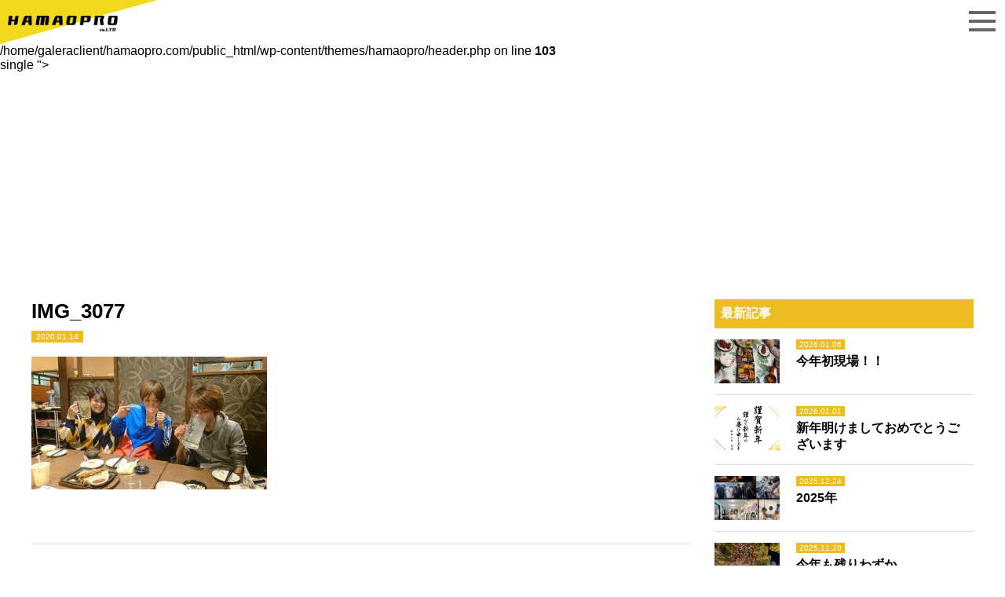

--- FILE ---
content_type: text/html; charset=UTF-8
request_url: https://hamaopro.com/blog/895/attachment/img_3077/
body_size: 11118
content:
<!DOCTYPE html>
<html lang="ja">
<head>
<meta name="viewport" content="width=device-width">

<link rel="stylesheet" type="text/css" href="https://hamaopro.com/wp-content/themes/hamaopro/style.css">
<link href="https://fonts.googleapis.com/css?family=Fjalla+One" rel="stylesheet">
<script src="https://ajax.googleapis.com/ajax/libs/jquery/3.7.0/jquery.min.js"></script>
<script>
$(function () {
  var $body = $('body'),
      $navTypeA = $('.g-nav'),
      navTypeAOffsetTop = $navTypeA.offset().top;
  
  $(window).on('scroll', function () {
    if($(this).scrollTop() > navTypeAOffsetTop) {
      $body.addClass('is-fixed');
    } else {
      $body.removeClass('is-fixed');
    }
  });
});
</script>
<script>
(function($) {
  $(function() {
    var $header = $('#top-head');
    // Nav Fixed
    $(window).scroll(function() {
      if ($(window).scrollTop() > 350) {
        $header.addClass('fixed');
      } else {
        $header.removeClass('fixed');
      }
    });
    // Nav Toggle Button
    $('#nav-toggle').click(function(){
      $header.toggleClass('open');
    });
  });
})(jQuery);
</script>
	<style>img:is([sizes="auto" i], [sizes^="auto," i]) { contain-intrinsic-size: 3000px 1500px }</style>
	
		<!-- All in One SEO 4.7.9.1 - aioseo.com -->
		<title>IMG_3077 | 有限会社ハマオプロ</title>
	<meta name="robots" content="max-image-preview:large" />
	<meta name="author" content="hamaopro"/>
	<link rel="canonical" href="https://hamaopro.com/blog/895/attachment/img_3077/" />
	<meta name="generator" content="All in One SEO (AIOSEO) 4.7.9.1" />
		<meta property="og:locale" content="ja_JP" />
		<meta property="og:site_name" content="有限会社ハマオプロ | 福岡・九州のキャラクターショー/イベント" />
		<meta property="og:type" content="article" />
		<meta property="og:title" content="IMG_3077 | 有限会社ハマオプロ" />
		<meta property="og:url" content="https://hamaopro.com/blog/895/attachment/img_3077/" />
		<meta property="article:published_time" content="2020-01-14T02:43:21+00:00" />
		<meta property="article:modified_time" content="2020-01-14T02:43:21+00:00" />
		<meta name="twitter:card" content="summary" />
		<meta name="twitter:title" content="IMG_3077 | 有限会社ハマオプロ" />
		<meta name="google" content="nositelinkssearchbox" />
		<script type="application/ld+json" class="aioseo-schema">
			{"@context":"https:\/\/schema.org","@graph":[{"@type":"BreadcrumbList","@id":"https:\/\/hamaopro.com\/blog\/895\/attachment\/img_3077\/#breadcrumblist","itemListElement":[{"@type":"ListItem","@id":"https:\/\/hamaopro.com\/#listItem","position":1,"name":"\u5bb6","item":"https:\/\/hamaopro.com\/","nextItem":{"@type":"ListItem","@id":"https:\/\/hamaopro.com\/blog\/895\/attachment\/img_3077\/#listItem","name":"IMG_3077"}},{"@type":"ListItem","@id":"https:\/\/hamaopro.com\/blog\/895\/attachment\/img_3077\/#listItem","position":2,"name":"IMG_3077","previousItem":{"@type":"ListItem","@id":"https:\/\/hamaopro.com\/#listItem","name":"\u5bb6"}}]},{"@type":"ItemPage","@id":"https:\/\/hamaopro.com\/blog\/895\/attachment\/img_3077\/#itempage","url":"https:\/\/hamaopro.com\/blog\/895\/attachment\/img_3077\/","name":"IMG_3077 | \u6709\u9650\u4f1a\u793e\u30cf\u30de\u30aa\u30d7\u30ed","inLanguage":"ja","isPartOf":{"@id":"https:\/\/hamaopro.com\/#website"},"breadcrumb":{"@id":"https:\/\/hamaopro.com\/blog\/895\/attachment\/img_3077\/#breadcrumblist"},"author":{"@id":"https:\/\/hamaopro.com\/author\/hamaopro\/#author"},"creator":{"@id":"https:\/\/hamaopro.com\/author\/hamaopro\/#author"},"datePublished":"2020-01-14T11:43:21+09:00","dateModified":"2020-01-14T11:43:21+09:00"},{"@type":"Organization","@id":"https:\/\/hamaopro.com\/#organization","name":"\u6709\u9650\u4f1a\u793e\u30cf\u30de\u30aa\u30d7\u30ed","description":"\u798f\u5ca1\u30fb\u4e5d\u5dde\u306e\u30ad\u30e3\u30e9\u30af\u30bf\u30fc\u30b7\u30e7\u30fc\/\u30a4\u30d9\u30f3\u30c8","url":"https:\/\/hamaopro.com\/"},{"@type":"Person","@id":"https:\/\/hamaopro.com\/author\/hamaopro\/#author","url":"https:\/\/hamaopro.com\/author\/hamaopro\/","name":"hamaopro","image":{"@type":"ImageObject","@id":"https:\/\/hamaopro.com\/blog\/895\/attachment\/img_3077\/#authorImage","url":"https:\/\/secure.gravatar.com\/avatar\/96d7ad7f473748839e556be756423c14?s=96&d=mm&r=g","width":96,"height":96,"caption":"hamaopro"}},{"@type":"WebSite","@id":"https:\/\/hamaopro.com\/#website","url":"https:\/\/hamaopro.com\/","name":"\u6709\u9650\u4f1a\u793e\u30cf\u30de\u30aa\u30d7\u30ed","description":"\u798f\u5ca1\u30fb\u4e5d\u5dde\u306e\u30ad\u30e3\u30e9\u30af\u30bf\u30fc\u30b7\u30e7\u30fc\/\u30a4\u30d9\u30f3\u30c8","inLanguage":"ja","publisher":{"@id":"https:\/\/hamaopro.com\/#organization"}}]}
		</script>
		<!-- All in One SEO -->

<link rel="alternate" type="application/rss+xml" title="有限会社ハマオプロ &raquo; IMG_3077 のコメントのフィード" href="https://hamaopro.com/blog/895/attachment/img_3077/feed/" />
<script type="text/javascript">
/* <![CDATA[ */
window._wpemojiSettings = {"baseUrl":"https:\/\/s.w.org\/images\/core\/emoji\/15.0.3\/72x72\/","ext":".png","svgUrl":"https:\/\/s.w.org\/images\/core\/emoji\/15.0.3\/svg\/","svgExt":".svg","source":{"concatemoji":"https:\/\/hamaopro.com\/wp-includes\/js\/wp-emoji-release.min.js?ver=6.7.4"}};
/*! This file is auto-generated */
!function(i,n){var o,s,e;function c(e){try{var t={supportTests:e,timestamp:(new Date).valueOf()};sessionStorage.setItem(o,JSON.stringify(t))}catch(e){}}function p(e,t,n){e.clearRect(0,0,e.canvas.width,e.canvas.height),e.fillText(t,0,0);var t=new Uint32Array(e.getImageData(0,0,e.canvas.width,e.canvas.height).data),r=(e.clearRect(0,0,e.canvas.width,e.canvas.height),e.fillText(n,0,0),new Uint32Array(e.getImageData(0,0,e.canvas.width,e.canvas.height).data));return t.every(function(e,t){return e===r[t]})}function u(e,t,n){switch(t){case"flag":return n(e,"\ud83c\udff3\ufe0f\u200d\u26a7\ufe0f","\ud83c\udff3\ufe0f\u200b\u26a7\ufe0f")?!1:!n(e,"\ud83c\uddfa\ud83c\uddf3","\ud83c\uddfa\u200b\ud83c\uddf3")&&!n(e,"\ud83c\udff4\udb40\udc67\udb40\udc62\udb40\udc65\udb40\udc6e\udb40\udc67\udb40\udc7f","\ud83c\udff4\u200b\udb40\udc67\u200b\udb40\udc62\u200b\udb40\udc65\u200b\udb40\udc6e\u200b\udb40\udc67\u200b\udb40\udc7f");case"emoji":return!n(e,"\ud83d\udc26\u200d\u2b1b","\ud83d\udc26\u200b\u2b1b")}return!1}function f(e,t,n){var r="undefined"!=typeof WorkerGlobalScope&&self instanceof WorkerGlobalScope?new OffscreenCanvas(300,150):i.createElement("canvas"),a=r.getContext("2d",{willReadFrequently:!0}),o=(a.textBaseline="top",a.font="600 32px Arial",{});return e.forEach(function(e){o[e]=t(a,e,n)}),o}function t(e){var t=i.createElement("script");t.src=e,t.defer=!0,i.head.appendChild(t)}"undefined"!=typeof Promise&&(o="wpEmojiSettingsSupports",s=["flag","emoji"],n.supports={everything:!0,everythingExceptFlag:!0},e=new Promise(function(e){i.addEventListener("DOMContentLoaded",e,{once:!0})}),new Promise(function(t){var n=function(){try{var e=JSON.parse(sessionStorage.getItem(o));if("object"==typeof e&&"number"==typeof e.timestamp&&(new Date).valueOf()<e.timestamp+604800&&"object"==typeof e.supportTests)return e.supportTests}catch(e){}return null}();if(!n){if("undefined"!=typeof Worker&&"undefined"!=typeof OffscreenCanvas&&"undefined"!=typeof URL&&URL.createObjectURL&&"undefined"!=typeof Blob)try{var e="postMessage("+f.toString()+"("+[JSON.stringify(s),u.toString(),p.toString()].join(",")+"));",r=new Blob([e],{type:"text/javascript"}),a=new Worker(URL.createObjectURL(r),{name:"wpTestEmojiSupports"});return void(a.onmessage=function(e){c(n=e.data),a.terminate(),t(n)})}catch(e){}c(n=f(s,u,p))}t(n)}).then(function(e){for(var t in e)n.supports[t]=e[t],n.supports.everything=n.supports.everything&&n.supports[t],"flag"!==t&&(n.supports.everythingExceptFlag=n.supports.everythingExceptFlag&&n.supports[t]);n.supports.everythingExceptFlag=n.supports.everythingExceptFlag&&!n.supports.flag,n.DOMReady=!1,n.readyCallback=function(){n.DOMReady=!0}}).then(function(){return e}).then(function(){var e;n.supports.everything||(n.readyCallback(),(e=n.source||{}).concatemoji?t(e.concatemoji):e.wpemoji&&e.twemoji&&(t(e.twemoji),t(e.wpemoji)))}))}((window,document),window._wpemojiSettings);
/* ]]> */
</script>
<style id='wp-emoji-styles-inline-css' type='text/css'>

	img.wp-smiley, img.emoji {
		display: inline !important;
		border: none !important;
		box-shadow: none !important;
		height: 1em !important;
		width: 1em !important;
		margin: 0 0.07em !important;
		vertical-align: -0.1em !important;
		background: none !important;
		padding: 0 !important;
	}
</style>
<link rel='stylesheet' id='wp-block-library-css' href='https://hamaopro.com/wp-includes/css/dist/block-library/style.min.css?ver=6.7.4' type='text/css' media='all' />
<style id='classic-theme-styles-inline-css' type='text/css'>
/*! This file is auto-generated */
.wp-block-button__link{color:#fff;background-color:#32373c;border-radius:9999px;box-shadow:none;text-decoration:none;padding:calc(.667em + 2px) calc(1.333em + 2px);font-size:1.125em}.wp-block-file__button{background:#32373c;color:#fff;text-decoration:none}
</style>
<style id='global-styles-inline-css' type='text/css'>
:root{--wp--preset--aspect-ratio--square: 1;--wp--preset--aspect-ratio--4-3: 4/3;--wp--preset--aspect-ratio--3-4: 3/4;--wp--preset--aspect-ratio--3-2: 3/2;--wp--preset--aspect-ratio--2-3: 2/3;--wp--preset--aspect-ratio--16-9: 16/9;--wp--preset--aspect-ratio--9-16: 9/16;--wp--preset--color--black: #000000;--wp--preset--color--cyan-bluish-gray: #abb8c3;--wp--preset--color--white: #ffffff;--wp--preset--color--pale-pink: #f78da7;--wp--preset--color--vivid-red: #cf2e2e;--wp--preset--color--luminous-vivid-orange: #ff6900;--wp--preset--color--luminous-vivid-amber: #fcb900;--wp--preset--color--light-green-cyan: #7bdcb5;--wp--preset--color--vivid-green-cyan: #00d084;--wp--preset--color--pale-cyan-blue: #8ed1fc;--wp--preset--color--vivid-cyan-blue: #0693e3;--wp--preset--color--vivid-purple: #9b51e0;--wp--preset--gradient--vivid-cyan-blue-to-vivid-purple: linear-gradient(135deg,rgba(6,147,227,1) 0%,rgb(155,81,224) 100%);--wp--preset--gradient--light-green-cyan-to-vivid-green-cyan: linear-gradient(135deg,rgb(122,220,180) 0%,rgb(0,208,130) 100%);--wp--preset--gradient--luminous-vivid-amber-to-luminous-vivid-orange: linear-gradient(135deg,rgba(252,185,0,1) 0%,rgba(255,105,0,1) 100%);--wp--preset--gradient--luminous-vivid-orange-to-vivid-red: linear-gradient(135deg,rgba(255,105,0,1) 0%,rgb(207,46,46) 100%);--wp--preset--gradient--very-light-gray-to-cyan-bluish-gray: linear-gradient(135deg,rgb(238,238,238) 0%,rgb(169,184,195) 100%);--wp--preset--gradient--cool-to-warm-spectrum: linear-gradient(135deg,rgb(74,234,220) 0%,rgb(151,120,209) 20%,rgb(207,42,186) 40%,rgb(238,44,130) 60%,rgb(251,105,98) 80%,rgb(254,248,76) 100%);--wp--preset--gradient--blush-light-purple: linear-gradient(135deg,rgb(255,206,236) 0%,rgb(152,150,240) 100%);--wp--preset--gradient--blush-bordeaux: linear-gradient(135deg,rgb(254,205,165) 0%,rgb(254,45,45) 50%,rgb(107,0,62) 100%);--wp--preset--gradient--luminous-dusk: linear-gradient(135deg,rgb(255,203,112) 0%,rgb(199,81,192) 50%,rgb(65,88,208) 100%);--wp--preset--gradient--pale-ocean: linear-gradient(135deg,rgb(255,245,203) 0%,rgb(182,227,212) 50%,rgb(51,167,181) 100%);--wp--preset--gradient--electric-grass: linear-gradient(135deg,rgb(202,248,128) 0%,rgb(113,206,126) 100%);--wp--preset--gradient--midnight: linear-gradient(135deg,rgb(2,3,129) 0%,rgb(40,116,252) 100%);--wp--preset--font-size--small: 13px;--wp--preset--font-size--medium: 20px;--wp--preset--font-size--large: 36px;--wp--preset--font-size--x-large: 42px;--wp--preset--spacing--20: 0.44rem;--wp--preset--spacing--30: 0.67rem;--wp--preset--spacing--40: 1rem;--wp--preset--spacing--50: 1.5rem;--wp--preset--spacing--60: 2.25rem;--wp--preset--spacing--70: 3.38rem;--wp--preset--spacing--80: 5.06rem;--wp--preset--shadow--natural: 6px 6px 9px rgba(0, 0, 0, 0.2);--wp--preset--shadow--deep: 12px 12px 50px rgba(0, 0, 0, 0.4);--wp--preset--shadow--sharp: 6px 6px 0px rgba(0, 0, 0, 0.2);--wp--preset--shadow--outlined: 6px 6px 0px -3px rgba(255, 255, 255, 1), 6px 6px rgba(0, 0, 0, 1);--wp--preset--shadow--crisp: 6px 6px 0px rgba(0, 0, 0, 1);}:where(.is-layout-flex){gap: 0.5em;}:where(.is-layout-grid){gap: 0.5em;}body .is-layout-flex{display: flex;}.is-layout-flex{flex-wrap: wrap;align-items: center;}.is-layout-flex > :is(*, div){margin: 0;}body .is-layout-grid{display: grid;}.is-layout-grid > :is(*, div){margin: 0;}:where(.wp-block-columns.is-layout-flex){gap: 2em;}:where(.wp-block-columns.is-layout-grid){gap: 2em;}:where(.wp-block-post-template.is-layout-flex){gap: 1.25em;}:where(.wp-block-post-template.is-layout-grid){gap: 1.25em;}.has-black-color{color: var(--wp--preset--color--black) !important;}.has-cyan-bluish-gray-color{color: var(--wp--preset--color--cyan-bluish-gray) !important;}.has-white-color{color: var(--wp--preset--color--white) !important;}.has-pale-pink-color{color: var(--wp--preset--color--pale-pink) !important;}.has-vivid-red-color{color: var(--wp--preset--color--vivid-red) !important;}.has-luminous-vivid-orange-color{color: var(--wp--preset--color--luminous-vivid-orange) !important;}.has-luminous-vivid-amber-color{color: var(--wp--preset--color--luminous-vivid-amber) !important;}.has-light-green-cyan-color{color: var(--wp--preset--color--light-green-cyan) !important;}.has-vivid-green-cyan-color{color: var(--wp--preset--color--vivid-green-cyan) !important;}.has-pale-cyan-blue-color{color: var(--wp--preset--color--pale-cyan-blue) !important;}.has-vivid-cyan-blue-color{color: var(--wp--preset--color--vivid-cyan-blue) !important;}.has-vivid-purple-color{color: var(--wp--preset--color--vivid-purple) !important;}.has-black-background-color{background-color: var(--wp--preset--color--black) !important;}.has-cyan-bluish-gray-background-color{background-color: var(--wp--preset--color--cyan-bluish-gray) !important;}.has-white-background-color{background-color: var(--wp--preset--color--white) !important;}.has-pale-pink-background-color{background-color: var(--wp--preset--color--pale-pink) !important;}.has-vivid-red-background-color{background-color: var(--wp--preset--color--vivid-red) !important;}.has-luminous-vivid-orange-background-color{background-color: var(--wp--preset--color--luminous-vivid-orange) !important;}.has-luminous-vivid-amber-background-color{background-color: var(--wp--preset--color--luminous-vivid-amber) !important;}.has-light-green-cyan-background-color{background-color: var(--wp--preset--color--light-green-cyan) !important;}.has-vivid-green-cyan-background-color{background-color: var(--wp--preset--color--vivid-green-cyan) !important;}.has-pale-cyan-blue-background-color{background-color: var(--wp--preset--color--pale-cyan-blue) !important;}.has-vivid-cyan-blue-background-color{background-color: var(--wp--preset--color--vivid-cyan-blue) !important;}.has-vivid-purple-background-color{background-color: var(--wp--preset--color--vivid-purple) !important;}.has-black-border-color{border-color: var(--wp--preset--color--black) !important;}.has-cyan-bluish-gray-border-color{border-color: var(--wp--preset--color--cyan-bluish-gray) !important;}.has-white-border-color{border-color: var(--wp--preset--color--white) !important;}.has-pale-pink-border-color{border-color: var(--wp--preset--color--pale-pink) !important;}.has-vivid-red-border-color{border-color: var(--wp--preset--color--vivid-red) !important;}.has-luminous-vivid-orange-border-color{border-color: var(--wp--preset--color--luminous-vivid-orange) !important;}.has-luminous-vivid-amber-border-color{border-color: var(--wp--preset--color--luminous-vivid-amber) !important;}.has-light-green-cyan-border-color{border-color: var(--wp--preset--color--light-green-cyan) !important;}.has-vivid-green-cyan-border-color{border-color: var(--wp--preset--color--vivid-green-cyan) !important;}.has-pale-cyan-blue-border-color{border-color: var(--wp--preset--color--pale-cyan-blue) !important;}.has-vivid-cyan-blue-border-color{border-color: var(--wp--preset--color--vivid-cyan-blue) !important;}.has-vivid-purple-border-color{border-color: var(--wp--preset--color--vivid-purple) !important;}.has-vivid-cyan-blue-to-vivid-purple-gradient-background{background: var(--wp--preset--gradient--vivid-cyan-blue-to-vivid-purple) !important;}.has-light-green-cyan-to-vivid-green-cyan-gradient-background{background: var(--wp--preset--gradient--light-green-cyan-to-vivid-green-cyan) !important;}.has-luminous-vivid-amber-to-luminous-vivid-orange-gradient-background{background: var(--wp--preset--gradient--luminous-vivid-amber-to-luminous-vivid-orange) !important;}.has-luminous-vivid-orange-to-vivid-red-gradient-background{background: var(--wp--preset--gradient--luminous-vivid-orange-to-vivid-red) !important;}.has-very-light-gray-to-cyan-bluish-gray-gradient-background{background: var(--wp--preset--gradient--very-light-gray-to-cyan-bluish-gray) !important;}.has-cool-to-warm-spectrum-gradient-background{background: var(--wp--preset--gradient--cool-to-warm-spectrum) !important;}.has-blush-light-purple-gradient-background{background: var(--wp--preset--gradient--blush-light-purple) !important;}.has-blush-bordeaux-gradient-background{background: var(--wp--preset--gradient--blush-bordeaux) !important;}.has-luminous-dusk-gradient-background{background: var(--wp--preset--gradient--luminous-dusk) !important;}.has-pale-ocean-gradient-background{background: var(--wp--preset--gradient--pale-ocean) !important;}.has-electric-grass-gradient-background{background: var(--wp--preset--gradient--electric-grass) !important;}.has-midnight-gradient-background{background: var(--wp--preset--gradient--midnight) !important;}.has-small-font-size{font-size: var(--wp--preset--font-size--small) !important;}.has-medium-font-size{font-size: var(--wp--preset--font-size--medium) !important;}.has-large-font-size{font-size: var(--wp--preset--font-size--large) !important;}.has-x-large-font-size{font-size: var(--wp--preset--font-size--x-large) !important;}
:where(.wp-block-post-template.is-layout-flex){gap: 1.25em;}:where(.wp-block-post-template.is-layout-grid){gap: 1.25em;}
:where(.wp-block-columns.is-layout-flex){gap: 2em;}:where(.wp-block-columns.is-layout-grid){gap: 2em;}
:root :where(.wp-block-pullquote){font-size: 1.5em;line-height: 1.6;}
</style>
<link rel='stylesheet' id='contact-form-7-css' href='https://hamaopro.com/wp-content/plugins/contact-form-7/includes/css/styles.css?ver=6.0.4' type='text/css' media='all' />
<link rel='stylesheet' id='slb_core-css' href='https://hamaopro.com/wp-content/plugins/simple-lightbox/client/css/app.css?ver=2.9.3' type='text/css' media='all' />
<link rel='stylesheet' id='wp-pagenavi-css' href='https://hamaopro.com/wp-content/plugins/wp-pagenavi/pagenavi-css.css?ver=2.70' type='text/css' media='all' />
<link rel="https://api.w.org/" href="https://hamaopro.com/wp-json/" /><link rel="alternate" title="JSON" type="application/json" href="https://hamaopro.com/wp-json/wp/v2/media/900" /><link rel="EditURI" type="application/rsd+xml" title="RSD" href="https://hamaopro.com/xmlrpc.php?rsd" />
<meta name="generator" content="WordPress 6.7.4" />
<link rel='shortlink' href='https://hamaopro.com/?p=900' />
<link rel="alternate" title="oEmbed (JSON)" type="application/json+oembed" href="https://hamaopro.com/wp-json/oembed/1.0/embed?url=https%3A%2F%2Fhamaopro.com%2Fblog%2F895%2Fattachment%2Fimg_3077%2F" />
<link rel="alternate" title="oEmbed (XML)" type="text/xml+oembed" href="https://hamaopro.com/wp-json/oembed/1.0/embed?url=https%3A%2F%2Fhamaopro.com%2Fblog%2F895%2Fattachment%2Fimg_3077%2F&#038;format=xml" />
<link rel="icon" href="https://hamaopro.com/wp-content/uploads/2017/05/cropped-favicon-32x32.png" sizes="32x32" />
<link rel="icon" href="https://hamaopro.com/wp-content/uploads/2017/05/cropped-favicon-192x192.png" sizes="192x192" />
<link rel="apple-touch-icon" href="https://hamaopro.com/wp-content/uploads/2017/05/cropped-favicon-180x180.png" />
<meta name="msapplication-TileImage" content="https://hamaopro.com/wp-content/uploads/2017/05/cropped-favicon-270x270.png" />
</head>

<body>
<header>
  <div class="header_wrap">
    <h1>
            <img src="https://hamaopro.com/wp-content/themes/hamaopro/images/header/header_logo_back.png" alt="">
      <a class="logo" href="https://hamaopro.com">
      <img src="https://hamaopro.com/wp-content/themes/hamaopro/images/header/header_logo.png" alt="有限会社ハマオプロ">
      </a>
    </h1>
    <div id="top-head">
  <div class="inner">
    <div id="mobile-head">
      <div id="nav-toggle">
        <div>
          <span></span>
          <span></span>
          <span></span>
        </div>
      </div>
    </div>
    <nav id="global-nav">
      <ul>
        <li><a href="https://hamaopro.com/charactershow/">キャラクターショー</a></li>
        <li><a href="https://hamaopro.com/event/">その他のイベント</a></li>
        <li><a href="https://hamaopro.com/about/">会社概要</a></li>
        <li><a href="https://hamaopro.com/recruit/">キャスト・スタッフ募集</a></li>
        <li><a href="https://hamaopro.com/category/blog/">ブログ</a></li>
        <li><a href="https://hamaopro.com/contact/">お問い合わせ</a></li>
        <li>
          <a href="tel:0924320095">092-432-0095</a>
          <span class="reception">受付時間 / 10:00 ～ 18:00</span>
        </li>
      </ul>
    </nav>
  </div>
</div>
  </div>
</header>

<div class="contents <br />
<b>Warning</b>:  Undefined array key 0 in <b>/home/galeraclient/hamaopro.com/public_html/wp-content/themes/hamaopro/header.php</b> on line <b>103</b><br />
<br />
<b>Warning</b>:  Attempt to read property "category_nicename" on null in <b>/home/galeraclient/hamaopro.com/public_html/wp-content/themes/hamaopro/header.php</b> on line <b>103</b><br />
 single
"><div class="">
  <nav class="g-nav">
      <ul><li id="menu-item-21" class="menu-item menu-item-type-post_type menu-item-object-page menu-item-21"><a href="https://hamaopro.com/charactershow/"><div>CHARACTER SHOW</div><div>キャラクターショー</div></a></li>
<li id="menu-item-19" class="menu-item menu-item-type-post_type menu-item-object-page menu-item-19"><a href="https://hamaopro.com/event/"><div>EVENT</div><div>その他のイベント</div></a></li>
<li id="menu-item-23" class="menu-item menu-item-type-post_type menu-item-object-page menu-item-23"><a href="https://hamaopro.com/about/"><div>ABOUT</div><div>会社概要</div></a></li>
<li id="menu-item-20" class="menu-item menu-item-type-post_type menu-item-object-page menu-item-20"><a href="https://hamaopro.com/recruit/"><div>RECRUIT</div><div>キャスト・スタッフ募集</div></a></li>
<li id="menu-item-57" class="menu-item menu-item-type-taxonomy menu-item-object-category menu-item-57"><a href="https://hamaopro.com/category/blog/"><div>BLOG</div><div>ブログ</div></a></li>
<li id="menu-item-24" class="menu-item menu-item-type-custom menu-item-object-custom menu-item-24"><a href="tel:0924320095"><div class="tel">092-432-0095</div><div class="reception">受付時間 10：00～18：00</div></a></li>
<li id="menu-item-18" class="menu-item menu-item-type-post_type menu-item-object-page menu-item-18"><a href="https://hamaopro.com/contact/"><div class="btn">お問い合わせ</div></a></li>
</ul>  </nav>
</div>

<div class="l_main"><!--タイトル背景-->
  <h2>
    <span>BLOG</span>
    <span>ブログ</span>
  </h2>
</div>

<div class="w1200">

<section class="blog_sec"><!--記事一覧-->
  <div class="single_wrap">
         
      <div class="title">IMG_3077</div>
      <div class="date">2020.01.14</div>
      <div class="content"><p class="attachment"><a href="https://hamaopro.com/wp-content/uploads/2020/01/IMG_3077.jpg" data-slb-active="1" data-slb-asset="1785952781" data-slb-internal="0" data-slb-group="900"><img fetchpriority="high" decoding="async" width="300" height="169" src="https://hamaopro.com/wp-content/uploads/2020/01/IMG_3077-300x169.jpg" class="attachment-medium size-medium" alt="" srcset="https://hamaopro.com/wp-content/uploads/2020/01/IMG_3077-300x169.jpg 300w, https://hamaopro.com/wp-content/uploads/2020/01/IMG_3077-768x432.jpg 768w, https://hamaopro.com/wp-content/uploads/2020/01/IMG_3077-1024x576.jpg 1024w, https://hamaopro.com/wp-content/uploads/2020/01/IMG_3077.jpg 1706w" sizes="(max-width: 300px) 100vw, 300px" /></a></p>
</div>

      </div>

  <div class="single_page">
    <div class="back"><a href="https://hamaopro.com/blog/895/" rel="prev">«&nbsp;前へ</a></div>
    <div class="btn01 to-archive"><a href="https://hamaopro.com/category/blog/">記事一覧へ</a></div>
    <div class="next"></div>
  </div>
  
</section>

<section class="sidebar"><!--サイドバー-->
  <article><!--最新記事-->
    <h4>最新記事</h4>
        <div class="side_wrap">
      <a href="https://hamaopro.com/blog/1424/">
        <img src="https://hamaopro.com/wp-content/themes/hamaopro/images/img25x17.png" alt="" style="background-image: url('https://hamaopro.com/wp-content/uploads/2026/01/IMG_3457-scaled.jpeg');background-position: center;background-size: cover;">
        <div class="side_right">
          <div class="date">2026.01.06</div>
          <div class="title">
            今年初現場！！          </div>
        </div>
      </a>
    </div>
        <div class="side_wrap">
      <a href="https://hamaopro.com/blog/1419/">
        <img src="https://hamaopro.com/wp-content/themes/hamaopro/images/img25x17.png" alt="" style="background-image: url('https://hamaopro.com/wp-content/uploads/2025/12/名称未設定のデザイン-3.png');background-position: center;background-size: cover;">
        <div class="side_right">
          <div class="date">2026.01.01</div>
          <div class="title">
            新年明けましておめでとうございます          </div>
        </div>
      </a>
    </div>
        <div class="side_wrap">
      <a href="https://hamaopro.com/blog/1415/">
        <img src="https://hamaopro.com/wp-content/themes/hamaopro/images/img25x17.png" alt="" style="background-image: url('https://hamaopro.com/wp-content/uploads/2025/12/名称未設定のデザイン.png');background-position: center;background-size: cover;">
        <div class="side_right">
          <div class="date">2025.12.24</div>
          <div class="title">
            2025年          </div>
        </div>
      </a>
    </div>
        <div class="side_wrap">
      <a href="https://hamaopro.com/blog/1411/">
        <img src="https://hamaopro.com/wp-content/themes/hamaopro/images/img25x17.png" alt="" style="background-image: url('https://hamaopro.com/wp-content/uploads/2025/11/IMG_2745-scaled.jpeg');background-position: center;background-size: cover;">
        <div class="side_right">
          <div class="date">2025.11.20</div>
          <div class="title">
            今年も残りわずか          </div>
        </div>
      </a>
    </div>
      </article>

  <article><!--月別アーカイブ-->
    <h4>月別アーカイブ</h4>
    <li class="widget widget_archive">
      <ul class="list">
        	<li><a href='https://hamaopro.com/date/2026/01/'>2026年1月</a></li>
	<li><a href='https://hamaopro.com/date/2025/12/'>2025年12月</a></li>
	<li><a href='https://hamaopro.com/date/2025/11/'>2025年11月</a></li>
	<li><a href='https://hamaopro.com/date/2025/09/'>2025年9月</a></li>
	<li><a href='https://hamaopro.com/date/2025/07/'>2025年7月</a></li>
	<li><a href='https://hamaopro.com/date/2025/06/'>2025年6月</a></li>
	<li><a href='https://hamaopro.com/date/2025/05/'>2025年5月</a></li>
	<li><a href='https://hamaopro.com/date/2025/03/'>2025年3月</a></li>
	<li><a href='https://hamaopro.com/date/2025/02/'>2025年2月</a></li>
	<li><a href='https://hamaopro.com/date/2025/01/'>2025年1月</a></li>
	<li><a href='https://hamaopro.com/date/2024/12/'>2024年12月</a></li>
	<li><a href='https://hamaopro.com/date/2024/11/'>2024年11月</a></li>
	<li><a href='https://hamaopro.com/date/2024/09/'>2024年9月</a></li>
	<li><a href='https://hamaopro.com/date/2024/08/'>2024年8月</a></li>
	<li><a href='https://hamaopro.com/date/2024/07/'>2024年7月</a></li>
	<li><a href='https://hamaopro.com/date/2024/06/'>2024年6月</a></li>
	<li><a href='https://hamaopro.com/date/2024/05/'>2024年5月</a></li>
	<li><a href='https://hamaopro.com/date/2024/04/'>2024年4月</a></li>
	<li><a href='https://hamaopro.com/date/2024/03/'>2024年3月</a></li>
	<li><a href='https://hamaopro.com/date/2024/01/'>2024年1月</a></li>
	<li><a href='https://hamaopro.com/date/2023/12/'>2023年12月</a></li>
	<li><a href='https://hamaopro.com/date/2023/11/'>2023年11月</a></li>
	<li><a href='https://hamaopro.com/date/2023/10/'>2023年10月</a></li>
	<li><a href='https://hamaopro.com/date/2023/09/'>2023年9月</a></li>
	<li><a href='https://hamaopro.com/date/2023/08/'>2023年8月</a></li>
	<li><a href='https://hamaopro.com/date/2023/06/'>2023年6月</a></li>
	<li><a href='https://hamaopro.com/date/2023/05/'>2023年5月</a></li>
	<li><a href='https://hamaopro.com/date/2023/03/'>2023年3月</a></li>
	<li><a href='https://hamaopro.com/date/2022/01/'>2022年1月</a></li>
	<li><a href='https://hamaopro.com/date/2021/10/'>2021年10月</a></li>
	<li><a href='https://hamaopro.com/date/2021/02/'>2021年2月</a></li>
	<li><a href='https://hamaopro.com/date/2021/01/'>2021年1月</a></li>
	<li><a href='https://hamaopro.com/date/2020/11/'>2020年11月</a></li>
	<li><a href='https://hamaopro.com/date/2020/10/'>2020年10月</a></li>
	<li><a href='https://hamaopro.com/date/2020/04/'>2020年4月</a></li>
	<li><a href='https://hamaopro.com/date/2020/02/'>2020年2月</a></li>
	<li><a href='https://hamaopro.com/date/2020/01/'>2020年1月</a></li>
	<li><a href='https://hamaopro.com/date/2019/12/'>2019年12月</a></li>
	<li><a href='https://hamaopro.com/date/2019/11/'>2019年11月</a></li>
	<li><a href='https://hamaopro.com/date/2019/10/'>2019年10月</a></li>
	<li><a href='https://hamaopro.com/date/2019/08/'>2019年8月</a></li>
	<li><a href='https://hamaopro.com/date/2019/07/'>2019年7月</a></li>
	<li><a href='https://hamaopro.com/date/2019/05/'>2019年5月</a></li>
	<li><a href='https://hamaopro.com/date/2019/04/'>2019年4月</a></li>
	<li><a href='https://hamaopro.com/date/2019/01/'>2019年1月</a></li>
	<li><a href='https://hamaopro.com/date/2018/12/'>2018年12月</a></li>
	<li><a href='https://hamaopro.com/date/2018/11/'>2018年11月</a></li>
	<li><a href='https://hamaopro.com/date/2018/09/'>2018年9月</a></li>
	<li><a href='https://hamaopro.com/date/2018/08/'>2018年8月</a></li>
	<li><a href='https://hamaopro.com/date/2018/07/'>2018年7月</a></li>
	<li><a href='https://hamaopro.com/date/2018/06/'>2018年6月</a></li>
	<li><a href='https://hamaopro.com/date/2018/05/'>2018年5月</a></li>
	<li><a href='https://hamaopro.com/date/2018/04/'>2018年4月</a></li>
	<li><a href='https://hamaopro.com/date/2018/03/'>2018年3月</a></li>
	<li><a href='https://hamaopro.com/date/2018/02/'>2018年2月</a></li>
	<li><a href='https://hamaopro.com/date/2018/01/'>2018年1月</a></li>
	<li><a href='https://hamaopro.com/date/2017/12/'>2017年12月</a></li>
	<li><a href='https://hamaopro.com/date/2017/11/'>2017年11月</a></li>
	<li><a href='https://hamaopro.com/date/2017/10/'>2017年10月</a></li>
	<li><a href='https://hamaopro.com/date/2017/09/'>2017年9月</a></li>
	<li><a href='https://hamaopro.com/date/2017/08/'>2017年8月</a></li>
	<li><a href='https://hamaopro.com/date/2017/07/'>2017年7月</a></li>
	<li><a href='https://hamaopro.com/date/2017/06/'>2017年6月</a></li>
	<li><a href='https://hamaopro.com/date/2017/05/'>2017年5月</a></li>
      </ul>
    </li>
  </article>
</section>




<script type="text/javascript">
/////////////////////////////////
// 折り畳み式アーカイブウィジェット
/////////////////////////////////
(function($) {
  $(function() {
    var wgts = $(".widget_archive");//アーカイブウィジェット全てを取得
    //アーカイブウィジェットを1つずつ処理する
    wgts.each(function(i, el) {
      wgt = $(el);
 
      //日付表示＋投稿数か
      var has_date_count = wgt.text().match(/\d+年\d+月\s\(\d+\)/);
      //日付表示だけか
      var has_date_only = wgt.text().match(/\d+年\d+月/) && !has_date_count;
 
      //日付表示されているとき（ドロップダウン表示でない時）
      if ( has_date_count || has_date_only ) {
        var
          clone = wgt.clone(),//アーカイブウィジェットの複製を作成
          year = [];
        //クローンはウィジェットが後にに挿入。クローンはcssで非表示
        wgt.after(clone);
        clone.attr("class", "archive_clone").addClass('hide');
 
        var
          acv = wgt; //ウィジェット
          acvLi = acv.find("li"); //ウィジェット内のli全て
        //ul.yearsをアーカイブウィジェット直下に追加してそのDOMを取得
        var acv_years =  acv.append('<ul class="years"></ul>').find("ul.years");
 
        //liのテキストから年がどこからあるかを調べる
        acvLi.each(function(i) {
          var reg = /(\d+)年(\d+)月/;
          //日付表示＋投稿数か
          if ( has_date_count ) {
            reg = /(\d+)年(\d+)月\s\((\d+)\)/;
          }
          var dt = $(this).text().match(reg);
          year.push(dt[1]);
 
        });
        $.unique(year); //重複削除
 
        acvLi.unwrap(); //liの親のulを解除
 
        //投稿年があるだけ中にブロックを作る
        var
          yearCount = year.length,
          i = 0;
        while (i < yearCount) {
          acv_years.append("<li class='year_" + year[i] + "'><a class='year'>&#155;" + year[i] + "年</a><ul class='month'></ul></li>");
          i++;
        }
 
        //作ったブロック内のulに内容を整形して移動
        //オリジナルのクローンは順番に削除
        var j = 0;
        acvLi.each(function(i, el) {
          var reg = /(\d+)年(\d+)月/;
          //日付表示＋投稿数か
          if ( has_date_count ) {
            reg = /(\d+)年(\d+)月\s\((\d+)\)/;
          }
          var
            dt = $(this).text().match(reg),
            href = $(this).find("a").attr("href");
 
          //月の追加
          var rTxt = "<li><a href='" + href + "'>" + "-" + dt[2] + "月</a>";
          //日付表示＋投稿数か
          if ( has_date_count ) {
            rTxt += " (" + dt[3] + ")" + "</li>"; //投稿数の追加
          }
 
          //作成した月のHTMLを追加、不要なものは削除
          if (year[j] === dt[1]) {
            acv_years.find(".year_" + year[j] + " ul").append(rTxt);
            $(this).remove();
          } else {
            j++;
            acv_years.find(".year_" + year[j] + " ul").append(rTxt);
            $(this).remove();
          }
        });
 
        //クローン要素を削除
        clone.remove();
 
        //直近の年の最初以外は.hide
        acv.find("ul.years ul:not(:first)").addClass("hide");
 
        //年をクリックでトグルshow
        acv.find("a.year").on("click", function() {
          $(this).next().toggleClass("hide");
        });
      }//if has_date_count || has_date_only
    });//wgts.each
 
  });
 
})(jQuery);
</script></div>

</div>
<footer>
		    <img class="character" src="https://hamaopro.com/wp-content/themes/hamaopro/images/footer/footer_character.png" alt="">
	
    <div class="inner">
        <div class="right">
            <a class="btn" href="https://hamaopro.com/contact/">お問い合わせ</a>
            <a class="tel" href="tel:0924320095">092-432-0095</a>
            <div class="address">
                <span>受付時間 10：00 ～ 18：00（月～金）</span>
                <span class="fax">FAX. 092-432-0096</span>
            </div>
        </div>
        <div class="left">
            <nav>
                <ul>
                    <li><a href="https://hamaopro.com">ホーム</a></li>
                    <li><a href="https://hamaopro.com/charactershow/">キャラクターショー</a></li>
                    <li><a href="https://hamaopro.com/event/">その他のイベント</a></li>
                    <li><a href="https://hamaopro.com/about/">会社概要</a></li>
                    <li><a href="https://hamaopro.com/recruit/">キャスト・スタッフ募集</a></li>
                    <li><a href="https://hamaopro.com/category/blog/">ブログ</a></li>
                </ul>
            </nav>
            <img class="logo" src="https://hamaopro.com/wp-content/themes/hamaopro/images/footer/footer_logo.png" alt="有限会社ハマオプロ">
            <p class="address">〒812-0016<br>
            福岡県福岡市博多区博多駅南3丁目13-23</p>
            <div class="copyright">
                <script>
                    function copyright(){
                        myDate = new Date();
                        myYear = " &copy; "+myDate.getFullYear()+" 有限会社ハマオプロ";
                        document.write(myYear);
                    }
                </script>
                <p><script type="text/javascript">copyright();</script></p>
            </div>
        </div>
    </div>
</footer>
<script type="text/javascript" src="https://hamaopro.com/wp-includes/js/dist/hooks.min.js?ver=4d63a3d491d11ffd8ac6" id="wp-hooks-js"></script>
<script type="text/javascript" src="https://hamaopro.com/wp-includes/js/dist/i18n.min.js?ver=5e580eb46a90c2b997e6" id="wp-i18n-js"></script>
<script type="text/javascript" id="wp-i18n-js-after">
/* <![CDATA[ */
wp.i18n.setLocaleData( { 'text direction\u0004ltr': [ 'ltr' ] } );
/* ]]> */
</script>
<script type="text/javascript" src="https://hamaopro.com/wp-content/plugins/contact-form-7/includes/swv/js/index.js?ver=6.0.4" id="swv-js"></script>
<script type="text/javascript" id="contact-form-7-js-translations">
/* <![CDATA[ */
( function( domain, translations ) {
	var localeData = translations.locale_data[ domain ] || translations.locale_data.messages;
	localeData[""].domain = domain;
	wp.i18n.setLocaleData( localeData, domain );
} )( "contact-form-7", {"translation-revision-date":"2025-02-18 07:36:32+0000","generator":"GlotPress\/4.0.1","domain":"messages","locale_data":{"messages":{"":{"domain":"messages","plural-forms":"nplurals=1; plural=0;","lang":"ja_JP"},"This contact form is placed in the wrong place.":["\u3053\u306e\u30b3\u30f3\u30bf\u30af\u30c8\u30d5\u30a9\u30fc\u30e0\u306f\u9593\u9055\u3063\u305f\u4f4d\u7f6e\u306b\u7f6e\u304b\u308c\u3066\u3044\u307e\u3059\u3002"],"Error:":["\u30a8\u30e9\u30fc:"]}},"comment":{"reference":"includes\/js\/index.js"}} );
/* ]]> */
</script>
<script type="text/javascript" id="contact-form-7-js-before">
/* <![CDATA[ */
var wpcf7 = {
    "api": {
        "root": "https:\/\/hamaopro.com\/wp-json\/",
        "namespace": "contact-form-7\/v1"
    }
};
/* ]]> */
</script>
<script type="text/javascript" src="https://hamaopro.com/wp-content/plugins/contact-form-7/includes/js/index.js?ver=6.0.4" id="contact-form-7-js"></script>
<script type="text/javascript" src="https://hamaopro.com/wp-includes/js/jquery/jquery.min.js?ver=3.7.1" id="jquery-core-js"></script>
<script type="text/javascript" src="https://hamaopro.com/wp-includes/js/jquery/jquery-migrate.min.js?ver=3.4.1" id="jquery-migrate-js"></script>
<script type="text/javascript" src="https://hamaopro.com/wp-content/plugins/simple-lightbox/client/js/prod/lib.core.js?ver=2.9.3" id="slb_core-js"></script>
<script type="text/javascript" src="https://hamaopro.com/wp-content/plugins/simple-lightbox/client/js/prod/lib.view.js?ver=2.9.3" id="slb_view-js"></script>
<script type="text/javascript" src="https://hamaopro.com/wp-content/plugins/simple-lightbox/themes/baseline/js/prod/client.js?ver=2.9.3" id="slb-asset-slb_baseline-base-js"></script>
<script type="text/javascript" src="https://hamaopro.com/wp-content/plugins/simple-lightbox/themes/default/js/prod/client.js?ver=2.9.3" id="slb-asset-slb_default-base-js"></script>
<script type="text/javascript" src="https://hamaopro.com/wp-content/plugins/simple-lightbox/template-tags/item/js/prod/tag.item.js?ver=2.9.3" id="slb-asset-item-base-js"></script>
<script type="text/javascript" src="https://hamaopro.com/wp-content/plugins/simple-lightbox/template-tags/ui/js/prod/tag.ui.js?ver=2.9.3" id="slb-asset-ui-base-js"></script>
<script type="text/javascript" src="https://hamaopro.com/wp-content/plugins/simple-lightbox/content-handlers/image/js/prod/handler.image.js?ver=2.9.3" id="slb-asset-image-base-js"></script>
<script type="text/javascript" id="slb_footer">/* <![CDATA[ */if ( !!window.jQuery ) {(function($){$(document).ready(function(){if ( !!window.SLB && SLB.has_child('View.init') ) { SLB.View.init({"ui_autofit":true,"ui_animate":false,"slideshow_autostart":false,"slideshow_duration":"6","group_loop":true,"ui_overlay_opacity":"0.8","ui_title_default":false,"theme_default":"slb_default","ui_labels":{"loading":"Loading","close":"Close","nav_next":"Next","nav_prev":"Previous","slideshow_start":"Start slideshow","slideshow_stop":"Stop slideshow","group_status":"Item %current% of %total%"}}); }
if ( !!window.SLB && SLB.has_child('View.assets') ) { {$.extend(SLB.View.assets, {"1785952781":{"id":900,"type":"image","internal":true,"source":"https:\/\/hamaopro.com\/wp-content\/uploads\/2020\/01\/IMG_3077.jpg","title":"IMG_3077","caption":"","description":""}});} }
/* THM */
if ( !!window.SLB && SLB.has_child('View.extend_theme') ) { SLB.View.extend_theme('slb_baseline',{"name":"\u30d9\u30fc\u30b9\u30e9\u30a4\u30f3","parent":"","styles":[{"handle":"base","uri":"https:\/\/hamaopro.com\/wp-content\/plugins\/simple-lightbox\/themes\/baseline\/css\/style.css","deps":[]}],"layout_raw":"<div class=\"slb_container\"><div class=\"slb_content\">{{item.content}}<div class=\"slb_nav\"><span class=\"slb_prev\">{{ui.nav_prev}}<\/span><span class=\"slb_next\">{{ui.nav_next}}<\/span><\/div><div class=\"slb_controls\"><span class=\"slb_close\">{{ui.close}}<\/span><span class=\"slb_slideshow\">{{ui.slideshow_control}}<\/span><\/div><div class=\"slb_loading\">{{ui.loading}}<\/div><\/div><div class=\"slb_details\"><div class=\"inner\"><div class=\"slb_data\"><div class=\"slb_data_content\"><span class=\"slb_data_title\">{{item.title}}<\/span><span class=\"slb_group_status\">{{ui.group_status}}<\/span><div class=\"slb_data_desc\">{{item.description}}<\/div><\/div><\/div><div class=\"slb_nav\"><span class=\"slb_prev\">{{ui.nav_prev}}<\/span><span class=\"slb_next\">{{ui.nav_next}}<\/span><\/div><\/div><\/div><\/div>"}); }if ( !!window.SLB && SLB.has_child('View.extend_theme') ) { SLB.View.extend_theme('slb_default',{"name":"\u30c7\u30d5\u30a9\u30eb\u30c8 (\u30e9\u30a4\u30c8)","parent":"slb_baseline","styles":[{"handle":"base","uri":"https:\/\/hamaopro.com\/wp-content\/plugins\/simple-lightbox\/themes\/default\/css\/style.css","deps":[]}]}); }})})(jQuery);}/* ]]> */</script>
<script type="text/javascript" id="slb_context">/* <![CDATA[ */if ( !!window.jQuery ) {(function($){$(document).ready(function(){if ( !!window.SLB ) { {$.extend(SLB, {"context":["public","user_guest"]});} }})})(jQuery);}/* ]]> */</script>
</body>
</html>

--- FILE ---
content_type: text/css
request_url: https://hamaopro.com/wp-content/themes/hamaopro/style.css
body_size: 10795
content:
/*
Theme Name: ハマオプロ
Author: GALERA
*/
@charset "UTF-8";

html,body { height:100%; }
html, body, div, span, object, iframe,
h1, h2, h3, h4, h5, h6, p, blockquote, pre,
abbr, address, cite, code,
del, dfn, em, img, ins, kbd, q, samp,
small, strong, sub, sup, var,
b, i,
dl, dt, dd, ol, ul, li,
fieldset, form, label, legend,
table, caption, tbody, tfoot, thead, tr, th, td,
article, aside, canvas, details, figcaption, figure, 
footer, header, hgroup, menu, nav, section, summary,
time, mark, audio, video {
    margin:0;
    padding:0;
    outline:0;
    font-size:100%;
    vertical-align:baseline;
    background:transparent;
    font-family: "メイリオ", "ヒラギノ角ゴ Pro W3" , "Hiragino Kaku Gothic Pro" , "Meiryo UI" , "ＭＳ Ｐゴシック" , "MS PGothic" , sans-serif;
}
article,aside,details,figcaption,figure,
footer,header,hgroup,menu,nav,li,section { 
  display:block;
}
#main-nav li a,#foot-nav li a{
  text-decoration: none;
}
body , html {
    height: 100%;
}
h1{
  font-size: 2px;
  color: #fff;
}
h2{
}
h3{

}
h4{
}
h5{
}
h6{
}
.left{
  float: left;
}
.right{
  float: right;
}

/*ios対策*/
input[type="submit"] {
   -webkit-appearance: none;
   border-radius: 0;
}
/*===ヘッダー===*/

header nav {
}
header nav ul li {
}
header nav ul li a {
}
header nav ul li a:hover {
  text-decoration: underline;
}

/*投稿ページ成型*/
.aligncenter {
    display: block;
    margin: 0 auto;
}
.alignright { float: right; }
.alignleft { float: left; }

.single p{
  overflow: hidden;
  line-height: 2;
  margin-bottom: 20px;
}
.single p img{
  max-width: 100%;
  height: auto;
}

*{
    word-break: break-all;
}

strong, strong span {
 font-weight: bold !important;
}
strong, em, del, .single_post .single_content .contents span {
    color: inherit;
}

a {
  color: #000;
  text-decoration: none;
  -webkit-transition: all 0.1s;
  -moz-transition: all 0.1s;
  -ms-transition: all 0.1s;
  -o-transition: all 0.1s;
  transition: all 0.1s;
}

a:hover {
  opacity: 0.7;
}

table {
  border-collapse: collapse;
  border-spacing: 0;
}

.contents {
  padding-bottom: 120px;
}

.btn {
  font-family: "メイリオ", "ヒラギノ角ゴ Pro W3" , "Hiragino Kaku Gothic Pro" , "Meiryo UI" , Meiryo , "ＭＳ Ｐゴシック" , "MS PGothic" , sans-serif !important;
  background: #EED41E;
  background-size: 20px;
  font-weight: bold;
  font-size: 16px;
  display: block;
  width: 100%;
  max-width: 210px;
  text-align: center;
  padding: 9px 10px 7px;
  margin: 0 auto ;
  border-radius: 30px;
  -webkit-box-sizing: border-box;
  -moz-box-sizing: border-box;
  box-sizing: border-box;
  -webkit-transition: all 0.1s;
  -moz-transition: all 0.1s;
  -ms-transition: all 0.1s;
  -o-transition: all 0.1s;
  transition: all 0.1s;
}

.btn:hover,
.btn2:hover {
  opacity: 0.7;
}

.btn2 {
  background: url(./images/footer/footer_btnicon.png) no-repeat 12% 50% #EED41E;
  background-size: 20px;
  font-weight: bold;
  font-size: 16px;
  display: block;
  width: 100%;
  max-width: 280px;
  text-align: center;
  padding: 9px 10px 7px;
  margin: 30px auto 30px !important;
  border-radius: 30px;
  -webkit-box-sizing: border-box;
  -moz-box-sizing: border-box;
  box-sizing: border-box;
}

.link {
  background: url(./images/common/link_icon.png) no-repeat 0 40%;
  background-size: 8px;
  padding-left: 14px;
}

.hide {
  display: none;
}
/*---------------
header
---------------*/
header h1 {
  position: relative;
  position: absolute;
  top: 0;
  left: 0;
  display: inline-block;
  max-width: 300px;
  z-index: 2;
  position: fixed;
  color: #fff;
}

header h1 img {
  width: 100%;
  color: #fff;
}

header h1 .logo img {
  max-width: 140px;
  position: absolute;
  top: 50px;
  left: 10px;
  color: #fff;
}

@media screen and (max-width: 1380px) {
  .header_wrap {
    height: 56px;
    overflow: hidden;
  }
  header h1 {
    max-width: 200px;
    height: 56px;
    position: fixed;
    z-index: 3;
  }
  header h1 img:first-child {
    width: 100%;
    height: 56px;
  }
  header h1 .logo img {
    position: absolute;
    top: 20px;
    left: 10px;
    height: inherit;
  }
}

/*---------------
yellow_back_animation
---------------*/

.logo_back{
  animation-name: anim01;
  animation-duration: 2.5s;
  animation-iteration-count: 1;
}

@keyframes anim01 {
    from {
        width: 1600%;
  -webkit-transform: translateY(-20px);
        -moz-transform: translateY(-20px);
        transform: translateY(-20px);
    }
    50% {
        width: 1600%;
        -webkit-transform: translateY(-20px);
        -moz-transform: translateY(-20px);
        transform: translateY(-20px);
    }
    to {
        width: 100%;
    }
}

/*---------------
logo_animation
---------------*/

.logo_anime {
  animation-name: logo01;
  animation-duration: 2.5s;
  animation-iteration-count: 1;
}

@keyframes logo01 { 
  0% { 
        -webkit-transform: translate(850px, 400px) scale(3);
        -moz-transform: translate(850px, 400px) scale(3);
        transform: translate(850px, 400px) scale(3);
      }

  60% {
         -webkit-transform: translate(850px, 400px) scale(3);
         -moz-transform: translate(850px, 400px) scale(3);
         transform: translate(850px, 400px) scale(3);
      }

  100% { 
         -webkit-transform: scale(1);
         -moz-transform: scale(1);
         transform: scale(1);
       } 
}


/*---------------
back_red_animation
---------------*/

.anime_back {
  animation-name: back;
  animation-duration: 2.2s;
  animation-iteration-count: 1;
}


@keyframes back { 
  0% { 
    -webkit-transform: translate(2000px) scale(3);
    -moz-transform: translate(2000px) scale(3);
    transform: translate(2000px) scale(3);
  }

  70% {
    -webkit-transform: translate(2000px) scale(3);
    -moz-transform: translate(2000px) scale(3);
    transform: translate(2000px) scale(3);
  }
  100% {
    -webkit-transform: translate(0px);
    -moz-transform: translate(0px);
    transform: translate(0px);
     } 
}


/*---------------
line_animation
---------------*/
.anime_line {
  animation-name: line;
  animation-duration: 2.2s;
  animation-iteration-count: 1;
}

@keyframes line { 
  0% {
    -webkit-transform: translate(-1000px);
    -moz-transform: translate(-1000px);
    transform: translate(-1000px); 
  }
  75% {
    -webkit-transform: translate(-1000px);
    -moz-transform: translate(-1000px);
    transform: translate(-1000px); 
  }
  100%  { 
    -webkit-transform: translate(0px);
    -moz-transform: translate(0px);
    transform: translate(0px);
  } 
}


/*---------------
red_animation
---------------*/

.anime_red {
  animation-name: red;
  animation-duration: 2.2s;
  animation-iteration-count: 1;
}

@keyframes red { 
  0%   { 
    -webkit-transform: translate(2000px);
    -moz-transform: translate(2000px);
    transform: translate(2000px);
  }

  70% {
    -webkit-transform: translate(2000px);
    -moz-transform: translate(2000px);
    transform: translate(2000px);
  }

  100%  { 
    -webkit-transform: translate(0px);
    -moz-transform: translate(0px);
    transform: translate(0px);
     } 
  }


/*---------------
text_animation
---------------*/

.anime_text {
  animation-name: text;
  animation-duration: 2.2s;
  animation-iteration-count: 1;
}

@keyframes text { 
   0%   { 
    -webkit-transform: translate(-1000px);
    -moz-transform: translate(-1000px);
    transform: translate(-1000px); 
}
  75% {
    -webkit-transform: translate(-1000px);
    -moz-transform: translate(-1000px);
    transform: translate(-1000px); 
  }
  100%  { 
    -webkit-transform: translate(0px);
    -moz-transform: translate(0px);
    transform: translate(0px);
     } 
}


/*---------------
footer
---------------*/
footer {
  background: #F0EADE;
  padding: 40px 20px;
  position: relative;
  z-index: 1;
}

footer .character {
  width: 100%;
  max-width: 286px;
  position: absolute;
  top: -34px;
  right: 18%;
}

footer .inner {
  overflow: hidden;
  max-width: 1200px;
  margin: 0 auto;
}

footer .inner .left {
  width: 76%;
}

footer .inner .right {
  width: 24%;
  text-align: right;
  margin-top: 60px;
}

footer nav ul {
  overflow: hidden;
  margin-bottom: 40px;
}

footer nav ul li {
  float: left;
  margin-right: 30px;
}

footer .logo {
  width: 100%;
  max-width: 270px;
  margin-bottom: 16px;
}

footer .address {
  font-size: 14px;
  margin-bottom: 16px;
}

footer .address span {
  display: block;
}

footer .copyright {
  font-size: 14px;
}

footer .right .btn {
  background: url(./images/footer/footer_btnicon.png) no-repeat 12% 50% #EED41E;
  background-size: 20px;
  font-weight: bold;
  font-size: 16px;
  display: block;
  width: 100%;
  max-width: 210px;
  text-align: center;
  padding: 9px 10px 7px;
  margin: 0 0 16px auto !important;
  border-radius: 30px;
  -webkit-box-sizing: border-box;
  -moz-box-sizing: border-box;
  box-sizing: border-box;
}

footer .right .tel {
  background: url(./images/footer/footer_telicon.png) no-repeat 0% 50%;
  background-size: 18px;
  font-size: 24px;
  padding: 0 0 0 25px;
  font-family: 'Fjalla One', sans-serif !important;
  display: inline-block;
}

footer .right .fax {
  font-size: 18px;
  font-family: 'Fjalla One', sans-serif !important;
  margin-top: 16px;
}

@media screen and (max-width: 1280px) {
  footer .character {
    position: absolute;
    top: -34px;
    right: 0;
  }
}

@media screen and (max-width: 1080px) {
  footer {
    padding: 40px 20px 20px;
  }
  footer .inner .left,
  footer .inner .right {
    width: 100%;
    float: none;
    text-align: center;
  }
  footer .inner .right {
    margin-top: 50px;
  }
  footer .right .btn {
    margin: 0 auto !important;
  }
  footer .character {
    position: absolute;
    top: -34px;
    right: 0;
    left: 0;
    margin: auto;
    max-width: 250px;
  }
  footer .inner .left nav {
    display: none;
  }
  footer .right .tel {
    margin-top: 20px;
  }
  footer .address {
    font-size: 13px;
    margin-bottom: 20px;
  }
  footer .right .fax {
    display: none;
  }
}

/* navi */
.g-nav {
  background: #fff;
  margin-top: -7px;
  width: 100%;
  padding: 0 20px;
  -webkit-box-sizing: border-box;
     -moz-box-sizing: border-box;
          box-sizing: border-box;
  overflow: hidden;
}

.g-nav ul {
  overflow: hidden;
  display: block;
  padding: 20px 0 10px;
  float: right;
}

.g-nav ul li {
  float: left;
  margin-right: 25px;
}

.g-nav ul li:nth-child(6) {
  margin-right: 40px;
}

.g-nav ul li:last-child {
  margin-right: 0;
}

.g-nav ul li div {
  font-size: 16px;
}

.g-nav ul li div:first-child {
  font-family: 'Fjalla One', sans-serif;
  color: #AA1B24;
  text-align: left;
  font-size: 14px;
  margin-bottom: 4px;
}

.g-nav ul li .tel {
  background: url(./images/footer/footer_telicon.png) no-repeat 0% 50%;
  background-size: 18px;
  font-size: 24px !important;
  padding: 0 0 0 25px;
  font-family: 'Fjalla One', sans-serif !important;
  color: #000 !important;
  margin-bottom: 0 !important;
}

.g-nav ul li .reception {
  font-size: 12px;
}

.g-nav ul li a {
  display: block;
}

.g-nav ul li a:hover {
  opacity: 0.7;
}

.g-nav .btn {
  background: url(./images/footer/footer_btnicon.png) no-repeat 12% 50% #EED41E;
  background-size: 20px;
  font-weight: bold;
  font-size: 16px !important;
  display: block;
  width: 210px;
  text-align: center !important;
  padding: 9px 10px 7px;
  margin-left: auto;
  margin-bottom: 16px;
  border-radius: 30px;
  -webkit-box-sizing: border-box;
  -moz-box-sizing: border-box;
  box-sizing: border-box;
  color: #000 !important;
}

/*---------------
SPヘッダー
---------------*/
#top-head {
  display: none;
}
#nav-toggle {
  display: none;
  position: absolute;
  right: 12px;
  top: 14px;
  width: 34px;
  height: 36px;
  cursor: pointer;
  z-index: 101;
}
#nav-toggle div {
  position: relative;
}
#nav-toggle span {
  display: block;
  position: absolute;
  height: 4px;
  width: 100%;
  background: #666;
  left: 0;
  -webkit-transition: .35s ease-in-out;
  -moz-transition: .35s ease-in-out;
  transition: .35s ease-in-out;
}
#nav-toggle span:nth-child(1) {
  top: 0;
}
#nav-toggle span:nth-child(2) {
  top: 11px;
}
#nav-toggle span:nth-child(3) {
  top: 22px;
}

@media screen and (max-width: 1380px) {
  .g-nav {
    display: none;
  }
  #top-head {
    display: block;
  }
  #top-head,
  .inner {
    width: 100%;
    padding: 0;
  }
  #top-head {
    top: 0;
    position: fixed;
    margin-top: 0;
    z-index: 1;
  }
  #top-head.fixed {
    padding-top: 0;
    background: transparent;
    z-index: 2;
  }
  #mobile-head {
    background: #fff;
    width: 100%;
    height: 56px;
    z-index: 999;
    position: relative;
  }
  #top-head.fixed .logo,
  #top-head .logo {
    position: absolute;
    left: 13px;
    top: 13px;
    color: #333;
    font-size: 26px;
  }
  #global-nav {
    position: absolute;
    top: -500px;
    background: #333;
    width: 100%;
    text-align: center;
    padding: 0;
    background: rgba(0,0,0,0.9);
    -webkit-transition: .5s ease-in-out;
    -moz-transition: .5s ease-in-out;
    transition: .5s ease-in-out;
  }
  #global-nav ul {
    list-style: none;
    position: static;
    right: 0;
    bottom: 0;
    font-size: 14px;
    overflow: hidden;
  }
  #global-nav ul li {
    float: none;
    position: static;
    border-bottom: 1px solid #333;
    width: 50%;
    float: left;
    -webkit-box-sizing: border-box;
       -moz-box-sizing: border-box;
            box-sizing: border-box;
  }
  #global-nav ul li:nth-child(odd) {
    border-right: 1px solid #333;
  }
  #global-nav ul li:last-child {
    padding: 16px 0 16px;
    width: 100%;
  }
  #top-head #global-nav ul li a,
  #top-head.fixed #global-nav ul li a {
    width: 100%;
    display: block;
    color: #fff;
    padding: 16px 0 16px;
    font-size: 13px;
    -webkit-transition: all 0.1s;
    -moz-transition: all 0.1s;
    -ms-transition: all 0.1s;
    -o-transition: all 0.1s;
    transition: all 0.1s;
  }
  #top-head #global-nav ul li a:hover,
  #top-head.fixed #global-nav ul li a:hover {
    text-decoration: none;
    background: rgba(255,255,255,0.1);
  }
  #top-head #global-nav ul li:last-child a,
  #top-head.fixed #global-nav ul li:last-child a {
    padding: 0;
    font-size: 18px;
  }
  #top-head #global-nav ul li:last-child span,
  #top-head.fixed #global-nav ul li:last-child span {
    font-size: 13px;
    color: #fff;
    font-family: "メイリオ", "ヒラギノ角ゴ Pro W3" , "Hiragino Kaku Gothic Pro" , "Meiryo UI" , Meiryo , "ＭＳ Ｐゴシック" , "MS PGothic" , sans-serif!important;
  }
  #nav-toggle {
    display: block;
  }
  .open #nav-toggle span:nth-child(1) {
    top: 11px;
    -webkit-transform: rotate(315deg);
    -moz-transform: rotate(315deg);
    transform: rotate(315deg);
  }
  .open #nav-toggle span:nth-child(2) {
    width: 0;
    left: 50%;
  }
  .open #nav-toggle span:nth-child(3) {
    top: 11px;
    -webkit-transform: rotate(-315deg);
    -moz-transform: rotate(-315deg);
    transform: rotate(-315deg);
  }
  .open #global-nav {
    /* #global-nav top + #mobile-head height */
    -moz-transform: translateY(556px);
    -webkit-transform: translateY(556px);
    transform: translateY(556px);
  }

/*---------------
yellow_animation
---------------*/
/*
.logo_back{
  animation: none;
}
*/

/*---------------
logo_animation
---------------*/
/*
.logo_anime {
  animation: none;
}
  
}
*/
/*---------------
yellow_back_animation
---------------*/

.logo_back{
  animation-name: anim01;
  animation-duration: 2.5s;
  animation-iteration-count: 0;
}

@keyframes anim01 {
    from {
        width: 100%;
    }
    to {
        width: 100%;
    }
}

/*---------------
logo_animation
---------------*/

.logo_anime {
  animation-name: logo01;
  animation-duration: 2.5s;
  animation-iteration-count: 0;
}

@keyframes logo01 { 
  from {
        transform: scale(1);
    }
    to {
        transform: scale(1);
    }
}
}


/*---------------
index
---------------*/
.background_top {
  background: #F0EADE;
}

.toppage section .inner {
  max-width: 1200px;
  margin: 0 auto;
  overflow: hidden;
}

.toppage h2 {
  margin: 0 auto 30px;
}

.toppage .main {
  position: relative;
  z-index: -1;
  width: 100%;
  height: 1000px;
  background: url(./images/index/main_v.png) no-repeat;
  background-size: cover;
  overflow: hidden;
}

.toppage .main img {
  width: 100%;
}

.toppage .main .red_c {
  position: absolute;
  top: 0;
  right: 0;
  width: 1600px;
}

.toppage .main .cc {
  position: absolute;
  top: 180px;
  left: 30px;
  max-width: 1180px;
}

.toppage .main .cc_line {
  position: absolute;
  top: 380px;
  left: 4%;
  max-width: 95%;
}

.toppage .main .cc_back {
  position: absolute;
  top: 0;
  right: 434px;
  max-width: 648px;
}

.toppage .sp_main {
  position: relative;
  z-index: -1;
  width: 100%;
  height: 1000px;
  background: url(./images/index/main_v.png) no-repeat;
  background-size: cover;
  display: none;
  overflow: hidden;
}

.toppage .sp_main img {
  width: 100%;
}

.toppage .sp_main .red_c {
  position: absolute;
  top: 0;
  right: 0;
  max-width: 1600px;
}

.toppage .sp_main .cc {
  position: absolute;
  top: 180px;
  left: 30px;
  max-width: 62%;
}

.toppage .sp_main .cc_line {
  position: absolute;
  top: 380px;
  left: 4%;
  max-width: 95%;
}

.toppage .sp_main .cc_back {
  position: absolute;
  top: 0;
  left: 35%;
  max-width: 45%;
}

.toppage section {
  overflow: hidden;
  padding: 0 20px;
}

.toppage .first_sectionback {
  background: url(./images/index/index_back.png) no-repeat #F0EADE;
  background-size: 60%;
}

.toppage .heading {
  max-width: 260px;
  width: 100%;
  margin: 20px 60px 80px 0;
  float: left;
}

.toppage .first_section p {
  display: inline-block;
  max-width: 400px;
  width: 100%;
  float: left;
  margin-top: 120px;
  font-size: 17px;
  font-weight: bold;
  line-height: 1.7;
}

.toppage .first_section {
  background: url(./images/index/index_img2.png) no-repeat 88% 40%;
  background-size: 634px;
}

.toppage .second_section  {
  padding: 0 0 120px !important;
}

.toppage .second_section .left,
.toppage .second_section .right {
  width: 49%;
}

.toppage .textbox {
  background: #fff;
  padding: 50px;
  text-align: right;
}

.toppage .second_section .left .textbox h2 {
  max-width: 306px;
  width: 100%;
}

.toppage .second_section .right .textbox h2 {
  max-width: 272px;
  width: 100%;
}

.toppage h2 img {
  width: 100%;
}

.toppage .second_section .left .textbox {
  margin-bottom: 20px;
}

.toppage .second_section .right .textbox {
  margin-top: 20px;
}

.toppage .textbox p {
  text-align: left;
  margin-bottom: 30px;
	line-height: 1.6;
}

.toppage .second_section .left .imgbox {
  background: url(./images/index/index_img5.png) no-repeat center;
  background-size: cover;
  height: 580px;
}

.toppage .second_section .right .imgbox {
  background: url(./images/index/index_img11.png) no-repeat center;
  background-size: cover;
  height: 580px;
}

.middle_img1 {
  background: url(./images/index/index_img7.png) no-repeat center;
  background-size: cover;
  height: 400px;
  max-width: inherit !important;
}

.middle_img2 {
  background: url(./images/index/index_img8.png) no-repeat center;
  background-size: cover;
  height: 400px;
  max-width: inherit !important;
}

.toppage .third_section {
  overflow: hidden;
  background: #fff;
  padding: 120px 20px !important;
}

.toppage .third_section h2 {
  max-width: 102px;
  width: 100%;
}

.toppage .third_section .imgbox {
  width: 45%;
  height: 520px;
}

.toppage .third_section .imgbox a {
  height: 100%;
  display: block;
}

.toppage .third_section .imgbox a img {
  background-size: cover;
  background-position: center;
  height: 100%;
  width: 100%;
}

.toppage .third_section .right {
  width: 55%;
  padding-left: 60px;
  -webkit-box-sizing: border-box;
     -moz-box-sizing: border-box;
          box-sizing: border-box;
}

.toppage .third_section .right .blog_list{
  width: 100%;
  padding-bottom: 15px;
  margin-bottom: 15px;
  border-bottom: 1px solid #333;
  overflow: hidden;
}

.toppage .third_section .right .blog_list a {
  overflow: hidden;
  display: block;
}

.toppage .third_section .right .blog_list img {
  width: 25%;
  float: left;
}

.toppage .third_section .right .blog_list .dat {
  float: right;
  width: 75%;
  padding-left: 30px;
  -webkit-box-sizing: border-box;
  -moz-box-sizing: border-box;
  box-sizing: border-box;
}

.toppage .third_section .right .blog_list .dat .time {
  font-size: 14px;
  margin-bottom: 10px;
}

.toppage .fourth_section {
  background: #fff;
  padding: 120px 20px 0;
}

.toppage .fourth_section h2 {
  max-width: 408px;
  width: 100%;
}

.toppage .fourth_section p {
  font-size: 18px;
  text-align: center;
  line-height: 1.7;
  margin-bottom: 60px;
}

body.is-fixed .g-nav {
  position: fixed;
  top: 0;
  left: 0;
  z-index: 1;
}

body.is-fixed .first_section {
  margin-top: 80px;
}

body.is-fixed .l_main {
  margin-top: 73px;
}

@media screen and (max-width: 1680px) {
  .toppage .first_section {
    background: url(./images/index/index_img2.png) no-repeat 100% 40%;
    background-size: 600px;
  }
}

@media screen and (max-width: 1580px) {
  .toppage .main .red_c {
    position: absolute;
    top: 0;
    right: -100px;
    width: 1600px;
  }
  .toppage .main .cc {
    position: absolute;
    top: 180px;
    left: 30px;
    max-width: 900px;
  }
  .toppage .main .cc_back {
    position: absolute;
    top: 0;
    right: 320px;
    max-width: 648px;
  }
}

@media screen and (max-width: 1380px) {
  .toppage .first_section {
    background: url(./images/index/index_img2.png) no-repeat 100% 40%;
    background-size: 500px;
  }
  body.is-fixed .first_section,
  body.is-fixed .l_main {
    margin-top: 0;
  }
}

@media screen and (max-width: 1180px) {
  .toppage .heading {
    width: 100%;
    margin: 60px auto;
    float: none;
    display: block;
  }
  .toppage .first_section p {
    max-width: inherit;
    width: 100%;
    float: none;
    margin: 0 0 60px;
    font-size: 16px;
  }
  .toppage .first_section {
    background: url(./images/index/index_img2.png) no-repeat 100% 10%;
    background-size: 400px;
  }
  .toppage .textbox {
    padding: 60px 20px;
  }
  body.is-fixed .first_section {
    margin-top: 0;
  }
}

@media screen and (max-width: 1080px) {
  .toppage .second_section  {
    padding: 0 !important;
  }
  .toppage .second_section .left .textbox {
    margin-bottom: 0;
  }
  .toppage .second_section .right .textbox {
    margin-top: 0;
  }
  .toppage .second_section .left .imgbox {
    display: none;
  }
  .toppage .second_section .right .imgbox {
    height: 400px;
  }
  .toppage .second_section .left, .toppage .second_section .right {
    width: 100%;
  }
  .toppage .third_section .imgbox {
    display: none;
  }
  .toppage .third_section .right {
    width: 100%;
    padding: 0;
  }
  .toppage .third_section .right .blog_list img {
    width: 20%;
    height: 110px;
  }
  .toppage .third_section .right .blog_list .dat {
    width: 80%;
  }
}

@media screen and (max-width: 880px) {
  .toppage .heading {
    max-width: 200px;
  }
  .toppage .first_section {
    background: none;
  }
}

@media screen and (max-width: 780px) {
  .toppage .main {
    display: none;
  }
  .toppage .sp_main {
    display: block;
    height: 540px;
  }
  .toppage .sp_main .red_c {
    position: absolute;
    top: 0;
    right: -100px;
    width: 1000px;
  }
  .toppage .sp_main .cc_back {
    position: absolute;
    left: inherit;
    right: 130px;
    width: 450px;
    max-width: inherit;
  }
  .toppage .sp_main .cc {
    position: absolute;
    top: 180px;
    left: 0;
    max-width: 580px;
  }
  .middle_img1,
  .middle_img2,
  .toppage .second_section .right .imgbox {
    height: 200px;
  }
  .toppage .third_section {
    padding: 60px 20px 60px !important;
  }
  .toppage .fourth_section {
    padding: 60px 20px 0 !important;
  }
  .toppage .fourth_section p {
    font-size: 16px;
    text-align: left;
  }
}

@media screen and (max-width: 580px) {
  .toppage .third_section .right .blog_list img {
    width: 30%;
  }
  .toppage .third_section .right .blog_list .dat {
    width: 70%;
  }
}

@media screen and (max-width: 480px) {
  .toppage .sp_main .red_c {
    position: absolute;
    top: 0;
    right: -200px;
    width: 900px;
  }
  .toppage .sp_main .cc_back {
    position: absolute;
    left: inherit;
    right: 20px;
    width: 400px;
    max-width: inherit;
  }
  .toppage .third_section .right .blog_list img {
    width: 30%;
    height: 80px;
  }
  .toppage .third_section .right .blog_list .dat {
    width: 70%;
  }
}

/*---------------
lower
---------------*/
.l_main {
  position: relative;
  text-align: center;
  padding: 80px 0;
  z-index: -1;
}

.l_main h2 span {
  display: block;
  color: #fff;
  font-size: 34px;
}

.l_main h2 span:first-child {
  font-family: 'Fjalla One', sans-serif !important;
  font-size: 66px;
  font-weight: normal;
  opacity: 0.7;
}

@media screen and (max-width: 780px) {
  .l_main h2 span {
    font-size: 24px;
  }
  .l_main h2 span:first-child {
    font-size: 40px;
  }
}

/*---------------
character show
---------------*/
.charactershow {
  padding-bottom: 0;
}

.charactershow .l_main {
  background: url(./images/charactershow/charactershow_img1.png) no-repeat center;
  background-size: cover;
}

.charactershow section {
  padding: 120px 20px !important;
}

.charactershow .charactershow01, .charactershow .charactershow02, .charactershow .charactershow03 {
    background-size: cover;
    background-repeat: no-repeat;
    clear: both;
    text-align: center;
    width: 100%;
    height: 100%;
    overflow: hidden;
    padding: 90px 0;
    -webkit-box-sizing: border-box;
       -moz-box-sizing: border-box;
            box-sizing: border-box;
}
.charactershow .chara_txt {
    position: relative;
    background-color: #FFF;
    border-radius: 3px;
    padding: 40px 20px;
}
.charactershow .left {
    width: 30%;
}
.charactershow .char_contents {
  width: 70%;
  box-sizing: border-box;
  padding-right: 10px;
}

.charactershow span.red {
  color: #E0283E;
}

.charactershow span.gray {
    color: #8C8C8C;
}
.charactershow span.pink {
    color: #EA2F76;
}
.charactershow span.purple {
    color: #B337D1;
}
.charactershow em {
    font-weight: bold;
    font-style: normal;
}

.charactershow .charactershow01 {
  background-image: url(./images/charactershow/charactershow_bg01.png);
}

.charactershow .charactershow01 .left {
  max-width: 248px;
  margin-top: 280px;
}

.charactershow .charactershow01 .left img {
  max-width: 248px;
  width: 100%;
}

.charactershow .charactershow01 .chara_txt, .charactershow .charactershow01 .img_head {
  box-shadow: 10px 10px #E08500;
}

.charactershow .charactershow01 .chara_txt:after {
  display: block;
  content: url(./images/charactershow/charactershow_bg01_01.png);
  -webkit-transform: scale(0.5);
  transform: scale(0.5);
  position: absolute;
  top: 30px;
  left: -160px;
}

.charactershow .charactershow01 .img_head {
    background-color: #FFF;
    border-radius: 3px;
    position: relative;
    padding: 12px 10px 8px;
}

.charactershow .charactershow01 .img_head span {
  color: #E0283E;
  font-size: 32px;
}

.charactershow .charactershow01 .img_head span:before {
  content: url(./images/charactershow/charactershow_h3icon1b.png);
  -webkit-transform: scale(0.5);
  transform: scale(0.5);
  display: inline-block;
  position: absolute;
  top: -7px;
  left: 0;
}

.charactershow .charactershow01 .img_head span:after {
  content: url(./images/charactershow/charactershow_h3icon1a.png);
  -webkit-transform: scale(0.5);
  transform: scale(0.5);
  display: inline-block;
  position: absolute;
  top: -7px;
  right: 0;
}

.charactershow .charactershow01 .chara_txt {
    position: relative;
    margin: 20px 0;
    background-color: #FFF;
    border-radius: 3px;
    padding: 30px 20px;
}

.charactershow .char_contents li {
  text-align: left;
  padding: 0 0 0 16px;
  text-indent: -16px;
  font-weight: bold;
  font-size: 16px;
  margin-bottom: 20px;
}

.charactershow .char_contents li:last-child {
  margin-bottom: 0;
}

.charactershow .charactershow01 .packageshow h4 {
  color: #FFF;
  font-weight: bold;
  font-size: 24px;
  padding: 15px 0;
  background: url(./images/charactershow/charactershow_logo.png) no-repeat #E0283E;
  background-position: 98% 82%;
  background-size: 105px;
}

.charactershow .charactershow01 .packageshow ul {
  overflow: hidden;
}

.charactershow .charactershow01 .packageshow ul li {
  overflow: hidden;
  background: #fff;
  margin-bottom: 0;
  float: left;
  width: 100%;
  padding: 14px 20px 10px;
  text-indent: inherit;
  font-size: 14px;
  border-bottom: 1px solid #E2E2E2;
  -webkit-box-sizing: border-box;
  -moz-box-sizing: border-box;
  box-sizing: border-box;
}

.charactershow .charactershow01 .packageshow ul li:last-child {
  border-bottom: none;
}

.charactershow .charactershow01 .packageshow ul li a {
  display: block;
  float: right;
  width: 200px;
}

.charactershow .charactershow01 .packageshow ul li span {
  background: url(./images/charactershow/charactershow_packageshowicon.png) no-repeat 0 52% #fff;
  background-size: 16px;
  padding-left: 40px;
  font-size: 16px;
}

.charactershow .charactershow01 .packageshow ul li img {
  width: 100%;
}

.charactershow .charactershow02 {
  background-image: url(./images/charactershow/charactershow_bg02.png);
}

.charactershow .charactershow02 .char_contents {
  background: #FBF4D5;
  box-shadow: 10px 10px #DBDBDB;
  margin-bottom: 10px;
  box-sizing: border-box;
}

.charactershow .charactershow02 .chara_txt {
  background: #FBF4D5;
}

.charactershow .charactershow02 .chara_txt img {
  width: 100%;
  max-width: 740px;
  margin-bottom: 20px;
}

.charactershow .charactershow02 .chara_txt:before {
  display: block;
  content: url(./images/charactershow/charactershow_bg02_01.png);
  position: absolute;
  top: 260px;
  right: -156px;
  -webkit-transform: scale(0.5);
  transform: scale(0.5);
  display: inline-block;
}

.charactershow .charactershow02 .txt_indent {
  font-weight: bold;
  font-size: 24px;
  color: #DF293D;
  border-bottom: 5px double #DF293D;
  text-align: left;
}

.charactershow .charactershow02 .txt_indent p {
  margin-bottom: 0;
}

.charactershow .charactershow02 p {
  text-align: left;
  margin: 20px 0;
  line-height: 1.8;
}

.charactershow .charactershow02 .border{
    background-color: #FFF;
    border: 1px solid #DF293D;
    padding: 20px 20px 20px 40px;
    font-size: 14px;
    text-indent: -14px;
    margin-bottom: 30px;
}

.charactershow .charactershow02 .border p {
  margin: 0;
}

.charactershow .charactershow02 .right {
  width: 30%;
  box-sizing: border-box;
  padding-left: 30px;
  margin-top: 100px;
}

.charactershow .charactershow02 .char_img {
  max-width: 369px;
  width: 100%;
}

.charactershow .charactershow02 .chara_txt .btn2 {
  margin: 30px auto 0 !important;
}

.charactershow .charactershow03 {
  background-image: url(./images/charactershow/charactershow_bg03.png);
}

.charactershow .charactershow03 .char_img {
  max-width: 429px;
  width: 100%;
}

.charactershow .charactershow03 .chara_txt:before {
  display: block;
  content: url(./images/charactershow/charactershow_bg03_01.png);
  position: absolute;
  top: 50px;
  left: -74px;
  -webkit-transform: scale(0.5);
  transform: scale(0.5);
  display: inline-block;
}

.charactershow .charactershow03 .chara_txt img {
  width: 100%;
  max-width: 754px;
  margin-bottom: 30px;
}
.charactershow .charactershow03 p {
    text-align: left;
    line-height: 30px;
    margin-bottom: 30px;
}

.charactershow .charactershow03 ul {
  overflow: hidden;
  background-color: #FFF8D7;
  padding: 20px;
}

.charactershow .charactershow03 li {
  color: #E2640E;
  font-weight: bold;
  background: url(./images/common/star_icon.png) no-repeat 0 49%;
  background-size: 17px;
  padding-left: 20px;
  margin-bottom: 10px;
  text-indent: inherit;
}
.charactershow p.caution {
  text-align: right;
  font-size: 14px;
  margin: 5px 0;
}

@media screen and (max-width: 980px) {
  .charactershow .charactershow01 .img_head span {
    font-size: 24px;
  }
}

@media screen and (max-width: 780px) {
  .charactershow .left {
    width: 100%;
    margin: 0 auto;
    float: none;
  }
  .charactershow section {
    padding: 60px 20px !important;
  }
  .charactershow .char_contents {
    width: 100%;
  }
  .charactershow .charactershow01 .chara_txt:after,
  .charactershow .charactershow02 .chara_txt:before,
  .charactershow .charactershow03 .chara_txt:before {
    content: none;
  }
  .charactershow .charactershow01 .left,
  .charactershow .charactershow02 .right {
    margin-top: 0;
  }
  .charactershow .charactershow01 .left img {
    margin-top: 30px;
  }
  .charactershow .charactershow01 .img_head span {
    font-size: 24px;
  }
  .charactershow .charactershow01 .img_head span:before {
    position: absolute;
    top: -7px;
    left: -20px;
  }
  .charactershow .charactershow01 .img_head span:after {
    position: absolute;
    top: -7px;
    right: -20px;
  }
  .charactershow .charactershow02 .txt_indent {
    font-size: 20px;
  }
  .charactershow .charactershow02 .right {
    width: 100%;
    box-sizing: border-box;
    padding-left: 0;
    margin-top: 30px;
    float: none;
  }
  .charactershow .charactershow03 .char_img {
    margin-top: 30px;
    float: none;
  }
  .charactershow .charactershow01 .packageshow ul li a {
    float: none;
    margin: 20px auto;
  }
}

@media screen and (max-width: 480px) {
  .charactershow .charactershow01 .img_head span {
    font-size: 20px;
  }
  .charactershow .charactershow01 .img_head span:before,
  .charactershow .charactershow01 .img_head span:after {
    content: none;
  }
  .charactershow .charactershow01 .packageshow h4 {
    font-size: 20px;
  }
}

/*---------------
event
---------------*/
.event {
  background: url(./images/event/event_back.png) no-repeat;
  background-size: cover;
}
.event .l_main {
  background: url(./images/event/event_img1.png) no-repeat center;
  background-size: cover;
}

.event section {
  padding: 60px 20px !important;
}

.event section .inner {
  max-width: 960px;
  margin: 0 auto;
}

.event section .inner h3 {
  overflow: hidden;
  margin: 0 0 40px;
}

.event section .inner h3 img {
  float: left;
  width: 100%;
  max-width: 54px;
}

.event section .inner h3 div {
  background: #EDBC20;
  float: right;
  width: 86%;
  padding: 15px;
  border-radius: 3px;
  font-size: 24px;
  color: #fff;
}

.event section .inner h3 div:before {
  content: url(./images/common/h3_ac.png);
  position: relative;
  top: 0;
  left: -53px;
  width: 26px;
  height: 15px;
  z-index: -1;
}

.event section .inner h3 div span {
  margin-left: -40px;
}

.event section .inner .cc {
  width: 100%;
  max-width: 861px;
  margin-bottom: 30px;
}

.event section .inner .c3 {
  overflow: hidden;
}

.event section .inner .c3 li {
  float: left;
  width: 30%;
  margin-right: 5%;
}

.event section .inner .c3 li:last-child {
  margin-right: 0;
}

.event section .inner .c3 li img {
  width: 100%;
}

.event section .inner .etc {
  width: 100%;
  max-width: 103px;
  display: block;
  margin: 30px 0 40px auto;
}

.event section .inner .tool {
  overflow: hidden;
  background: #FFF8D7;
  padding: 20px;
  margin: 30px 0;
}

.event section .inner .tool li {
  color: #E2640E;
  font-weight: bold;
  background: url(./images/common/star_icon.png) no-repeat 0 49%;
  background-size: 17px;
  padding-left: 20px;
  margin-bottom: 10px;
}

.event section .inner .tool li:last-child {
  margin-bottom: 0;
}

.event section .inner .performer_wrap {
  margin-top: 80px;
}

.event section .inner .performer {
  overflow: hidden;
  margin-top: 40px;
}

.event section .inner .performer .left {
  width: 50%;
}

.event section .inner .performer .left p {
  color: #0CBCC1;
  font-weight: bold;
  margin-bottom: 4px;
}

.event section .inner .performer .left .tool {
  margin-top: 0;
}

.event section .inner .performer .right {
  width: 50%;
  text-align: right;
}

.event section .inner .performer .right img {
  width: 100%;
  max-width: 415px;
  margin-top: 40px;
}

@media screen and (max-width: 780px) {
  .event section .inner h3 img {
    float: none;
    margin: 0 auto;
    display: block;
  }
  .event section .inner h3 div {
    float: none;
    width: 100%;
    padding: 15px;
    box-sizing: border-box;
    text-align: center;
    margin-top: -15px;
  }
  .event section .inner h3 div::before {
    content: none;
  }
  .event section .inner h3 div span {
    margin-left: 0;
  }
  .event section .inner .tool li {
    padding-left: 30px;
    margin-bottom: 20px;
  }
  .event section .inner .tool {
    margin: 30px 0 60px;
  }
  .event section .inner .performer .left,
  .event section .inner .performer .right {
    width: 100%;
  }
}

/*---------------
recruit
---------------*/
.recruit .l_main {
  background: url(./images/recruit/recruit_img1.png) no-repeat center;
  background-size: cover;
}

.recruit section {
  padding: 16px 20px 0 !important;
}

.recruit section .inner {
  max-width: 960px;
  margin: 0 auto;
  width: 100%;
}

.event section .inner p,
.recruit section .inner p {
	line-height: 1.6;
}

.recruit section .inner h3 {
  overflow: hidden;
  margin: 40px 0 40px;
}
.recruit section .inner h3 img {
  float: left;
  width: 100%;
  max-width: 67px;
  margin-top: 20px;
}
.recruit section .inner h3 div {
  background: #EDBC20;
  float: none;
  width: 100%;
  padding: 15px;
  border-radius: 3px;
  font-size: 22px;
  color: #fff;
  box-sizing: border-box;
  text-align: center;
}

/*
.recruit section .inner h3 div:before {
  content: url(./images/common/h3_ac.png);
  position: relative;
  top: 0;
  left: -53px;
  width: 26px;
  height: 15px;
}
.recruit section .inner h3 div span {
  margin-left: -40px;
}
*/

.recruit section .inner .mvimg {
  width: 100%;
}
.recruit section .inner .mvimg .left {
  width: 40%;
}
.recruit section .inner .mvimg .right {
  width: 60%;
  padding-left: 20px;
  -webkit-box-sizing: border-box;
  -moz-box-sizing: border-box;
  box-sizing: border-box;
}
.recruit .list {
  margin: 0 0 60px;
}
.recruit .list h3 {
  background: #EDBC20;
  color: #fff;
  font-size: 24px;
  border-radius: 3px;
  padding: 14px;
  margin: 40px 0 20px !important;
}
.recruit table  {
  width: 100%;
}
.recruit table tbody tr th {
  width: 25%;
  text-align: left;
}
.recruit table tbody tr td {
  width: 75%;
  padding: 15px 0 15px 20px !important;
}
.recruit table tbody tr th,
.recruit table tbody tr td {
  border-bottom: 1px solid #000;
  padding: 15px 0;
	line-height: 1.6;
}

.recruit .training p,
.recruit .movie p {
  color: #1BB2A7;
  font-size: 16px;
  margin: 0 0 12px 0;
  font-weight: bold;
}
.recruit .training ul {
  overflow: hidden;
}
.recruit .training ul li {
  float: left;
  width: 30%;
  margin: 0 2% 2% 0;
}
/*
.recruit .training ul li:last-child {
  margin-right: 0;
}
*/
.recruit .training ul li img {
  width: 100%;
}

@media screen and (max-width: 780px) {
  .recruit section .inner h3 img {
    float: none;
    margin: 0 auto;
    display: block;
  }
  .recruit section .inner h3 div {
    float: none;
    width: 100%;
    padding: 15px;
    box-sizing: border-box;
    text-align: left;
    margin-top: 0px;
	font-size: 18px;
  }
  .recruit section .inner h3 div::before {
    content: none;
  }
  .recruit section .inner h3 div span {
    margin-left: 0;
  }
}

@media screen and (max-width: 480px) {
  .recruit section .inner .mvimg .left,
  .recruit section .inner .mvimg .right {
    width: 100%;
    padding: 0;
  }
  .recruit section .inner .mvimg .left {
    margin-bottom: 30px;
  }
}

/* about */
.about .l_main {
  background: url(./images/about/about_img1.png) no-repeat center;
  background-size: cover;
}
.about section {
  padding: 60px 20px;
}
.about .information {
  background: #F9F8F7;
}
.about h3 {
  max-width: 141px;
  width: 100%;
  margin: 0 auto 30px;
}
.about h3 img {
  width: 100%;
}
.about section .inner {
  max-width: 960px;
  margin: 0 auto;
}
.about section .inner2 {
  max-width: 1180px;
  margin: 0 auto;
  padding: 0 20px;
}
.about table {
  width: 100%;
}
.about table tbody tr th {
  width: 25%;
  text-align: left;
}
.about table tbody tr td {
  width: 75%;
  padding: 15px 0 15px 15px !important;
}

.about table tbody tr th,
.about table tbody tr td {
  border-bottom: 1px solid #000;
}

.about iframe {
  margin-top: 40px;
  width: 100%;
  height: 300px;
}

.about .message img {
  width: 100%;
  margin-bottom: 20px;
}

.about .message p {
  margin-bottom: 20px;
  line-height: 2;
}

.about .message p:last-child {
  text-align: right;
}

.about .staff {
  padding: 0;
}

.about .staff_title {
  background: url(./images/about/about_staffback0.png) no-repeat center;
  background-size: cover;
  padding: 34px 0 30px;
}

.about .staff_title h3 {
  max-width: 204px;
  margin-bottom: 0;
}

.about .staff1 {
  background: url(./images/about/about_staffback1.png) no-repeat center;
  background-size: cover;
  /*padding: 60px 0 0;*/
  position: relative;
  overflow: hidden;
}

.about .staff2 {
  background: url(./images/about/about_staffback2.png) no-repeat center;
  background-size: cover;
  /*padding: 60px 0 0;*/
  position: relative;
  overflow: hidden;
}

.about .staff3 {
  background: url(./images/about/about_staffback3.png) no-repeat center;
  background-size: cover;
  /*padding: 60px 0 0;*/
  position: relative;
  overflow: hidden;
}

.about .staff1:after, .about .staff2:after, .about .staff3:after {
  position: absolute;
  top: 0;
  right: -2%;
  content: '';
  display: block;
  width: 432px;
  height: 333px;
}
.about .staff1:before, .about .staff2:before, .about .staff3:before {
  position: absolute;
  top: 0;
  left: -2%;
  content: '';
  display: block;
  width: 856px;
  height: 333px;
}

.about .staff1:before {
  background: url(./images/about/about_img4.png) no-repeat center;
  background-size: contain;
}
.about .staff1:after {
  background: url(./images/about/about_staffback1_2.png) no-repeat center;
  background-size: contain;
}

.about .staff2:before {
  left: auto;
  right: -2%;
  background: url(https://hamaopro.com/wp-content/uploads/2018/02/about_img5n.png) no-repeat center;
  background-size: contain;
	display: none;
}

/*
.about .staff2:after {
  right: auto;
  left: -2%;
  background: url(./images/about/about_staffback2_2.png) no-repeat center;
  background-size: contain;
}
*/

.about .staff3:before {
  background: url(https://hamaopro.com/wp-content/uploads/2018/02/about_img6n.png) no-repeat center;
  background-size: contain;
	display: none;
}

/*
.about .staff3:after {
  background: url(./images/about/about_staffback3_2.png) no-repeat center;
  background-size: contain;
}
*/

.about .staff1_chara {
  background: url(./images/about/about_staffback1_2.png) no-repeat 107% 50%;
  background-size: 241px;
}

.about .staff2_chara {
  background: url(./images/about/about_staffback2_2.png) no-repeat -6% 50%;
  background-size: 241px;
}

.about .staff3_chara {
  background: url(./images/about/about_staffback3_2.png) no-repeat 107% 50%;
  background-size: 241px;
}

.about .staff .staff_inner {
  overflow: hidden;
  max-width: 1180px;
  margin: 0 auto;
}

.about .staff1 .staff_inner .left,
.about .staff2 .staff_inner .right,
.about .staff3 .staff_inner .left {
  width: 25%;
}

.about .staff1 .staff_inner .right,
.about .staff2 .staff_inner .left,
.about .staff3 .staff_inner .right {
  width: 50%;
}

.balloon {
/*  background: #fff;
  border: 3px solid #000;
  border-radius: 4px;
  padding: 40px;
  box-shadow: -10px 10px;*/
  width: 56%;
  height: 333px;
  position: relative;
  -webkit-box-sizing: border-box;
     -moz-box-sizing: border-box;
          box-sizing: border-box;
  margin: 0 auto;
}

.staff2 .balloon {
/*  background: #fff;
  border: 3px solid #000;
  border-radius: 4px;
  padding: 40px;
  box-shadow: 10px 10px;*/
  width: 56%;
  height: 333px;
  position: relative;
  -webkit-box-sizing: border-box;
     -moz-box-sizing: border-box;
          box-sizing: border-box;
  margin: 0 auto;
}

.balloon p {
  line-height: 2;
  padding: 0;
  color: #FFF;
  text-shadow: rgba(0,0,0,0.2) 2px 2px 0;
  position: absolute;
  top: 25%;
  left: 5%;
}

.right .balloon:before {
  content: url(./images/common/balloon.png);
  position: absolute;
  top: 30px;
  left: -146px;
  -webkit-transform: scale(0.5);
  transform: scale(0.5);
  display: inline-block;
}

.left .balloon:before {
  content: url(./images/common/balloon2.png);
  position: absolute;
  top: 30px;
  right: -146px;
  -webkit-transform: scale(0.5);
  transform: scale(0.5);
  display: inline-block;
}

.balloon h4 {
  font-size: 26px;
  margin: 0 auto 20px;
  text-align: center;
  position: absolute;
  top: 15%;
  left: 0;
  right: 0;
  color: #FFF;
  text-shadow: rgba(0,0,0,0.2) 2px 2px 0;
}

.about .illust {
  padding: 40px 0;
}

.about .illust p {
  font-family: 'Fjalla One', sans-serif;
  font-size: 36px;
  font-weight: bold;
  color: #EFA42B;
  text-align: right;
}

.about .illust span {
  font-family: inherit;
  font-size: 20px;
  margin-left: 10px;
}

.about .illust span:last-child {
  color: #000;
}

@media screen and (max-width: 1560px) {
  .about .staff1:after, .about .staff2:after, .about .staff3:after {
    display: none;
  }
  .about .staff1:before {
    background: url(./images/about/about_sp_img4.png) no-repeat left bottom;
    background-size: contain;
  }
  .about .staff2:before{
    background: url(https://hamaopro.com/wp-content/uploads/2018/02/about_sp_img5n.png) no-repeat right bottom;
    background-size: contain;
	display: none;
  }
  .about .staff3:before{
    background: url(https://hamaopro.com/wp-content/uploads/2018/02/about_sp_img6n.png) no-repeat left bottom;
    background-size: contain;
	display: none;
  }
  .about .staff1:before, .about .staff2:before, .about .staff3:before {
    top: auto;
    bottom: 0;
    left: 0;
    width: 100%;
    height: 100%;
  }
  .about .staff2:before {
    left: auto;
    right: 0;
  }

  .about .balloon {
    margin-left: 30%;
  }
  .about .staff2 .balloon {
    margin-left: 10%;
  }

  .about .staff1 .staff_inner .left,
  .about .staff2 .staff_inner .right,
  .about .staff3 .staff_inner .left,
  .about .staff1 .staff_inner .right,
  .about .staff2 .staff_inner .left,
  .about .staff3 .staff_inner .right {
    width: 100%;
    float: none;
  }
  .about .staff1 .staff_inner .left,
  .about .staff2 .staff_inner .right,
  .about .staff3 .staff_inner .left {
    margin: 0 auto;
    display: block;
    max-width: 200px;
  }
  .about .staff1_chara,
  .about .staff2_chara,
  .about .staff3_chara {
    background: none;
  }
  .right .balloon:before,
  .left .balloon:before {
    content: none;
  }
  .about .balloon {
/*    padding: 40px 20px;*/
    box-shadow: none;
    width: 75%;
    margin-left: 0;
    margin: 0 auto;
    height: auto;
    float: right;
    position: static;
  }
  .about .staff2 .balloon {
/*    padding: 40px 20px;*/
    box-shadow: none;
    width: 100%;
    margin-left: 0;
    margin: 0 auto;
    height: auto;
    float: left;
    position: static;
  }
  .about .staff3 .balloon {
    box-shadow: none;
    width: 100%;
    margin-left: 0;
    margin: 0 auto;
    height: auto;
    float: right;
    position: static;
  }
  .balloon h4 {
    margin-top: 30px;
    position: static;
  }
  .balloon p {
    padding: 70px 20px 70px 20px;
    position: static;
  }
  .about .illust span:last-child {
    display: block;
    clear: both;
  }
}

/* blog */
.blog .l_main,
.archive .l_main {
  background: url(./images/blog/blog_img1.png) no-repeat center;
  background-size: cover;
}

/* contact */
.contact .l_main {
  background: url(./images/contact/contact_img1.png) no-repeat center;
  background-size: cover;
}

.contact .tel,
.contact .fax,
.contact .index {
  font-family: 'Fjalla One', sans-serif;
}

.contact section {
  padding: 0 20px 0;
}

.contact section .inner{
  width: 100%;
  max-width: 800px;
  margin: 0 auto;
}

.contact section .inner h3 {
  overflow: hidden;
  margin: 0 0 40px;
}

.contact section .inner h3 img {
  float: left;
  width: 100%;
  max-width: 54px;
}

.contact section .inner h3 div {
  z-index: -1;
  background: #EDBC20;
  float: right;
  width: 88%;
  padding: 15px;
  border-radius: 3px;
  font-size: 16px;
  color: #fff;
  position: relative;
  -webkit-box-sizing: border-box;
     -moz-box-sizing: border-box;
          box-sizing: border-box;
}

.contact section .inner h3 div:before {
  content: url(./images/common/h3_ac.png);
  -webkit-transform: scale(0.5);
  transform: scale(0.5);
  position: absolute;
  top: 0;
  left: -35px;
}

.contact .info .tel {
  margin-bottom: 10px;
}

/*お問い合わせ*/
.contact .info .tel {
  background-image: url(./images/footer/footer_telicon.png);
  background-size: 30px;
  background-repeat: no-repeat;
  background-position: left center;
  padding-left: 39px;
  font-size: 36px;
  font-weight: bold;
}
.contact .fax {
  font-size: 24px;
  margin-left: 20px;
  font-weight: bold;
}
.contact .info .time {
  font-size: 14px;
}
.contact .info {
  border-bottom: solid 2px #ddd;
  padding-bottom: 40px;
  margin-bottom: 60px;
}
.contact .mail_title .index{
  font-size: 36px;
  font-weight: bold;
  color: #B63B43;
  margin-bottom: 20px;
}
.contact .mail_title .index span{
  font-size: 22px;
  padding-left: 15px;
}
.contact .mailform{
  background: #f4f4f4;
  padding: 36px 20px;
}
.contact .mailform em{
  background: #B63B43;
  color: #fff;
  margin-left: 30px;
  font-size: 12px;
  padding: 2px 8px;
  vertical-align: top;
}
.contact .mailform label {
    margin-bottom: 5px;
    display: inline-block;
}
.contact input,.contact select {
  width: 510px;
  max-width: 100%;
  height: 30px;
  padding: 5px;
  box-sizing: border-box;
  border: none;
  font-family: "メイリオ", "ヒラギノ角ゴ Pro W3" , "Hiragino Kaku Gothic Pro" , "Meiryo UI" , Meiryo , "ＭＳ Ｐゴシック" , "MS PGothic" , sans-serif;
}

.contact textarea {
  width: 100%;
  min-height: 250px;
  border: none;
  max-width: 100%;
  padding: 5px;
  -webkit-box-sizing: border-box;
     -moz-box-sizing: border-box;
          box-sizing: border-box;
  font-family: "メイリオ", "ヒラギノ角ゴ Pro W3" , "Hiragino Kaku Gothic Pro" , "Meiryo UI" , Meiryo , "ＭＳ Ｐゴシック" , "MS PGothic" , sans-serif;
}

.contact .button input{
    background: #EED41E;
    background-image: url(./images/footer/footer_btnicon.png);
    background-size: 24px;
    background-repeat: no-repeat;
    background-position: 30px center;
    width: 210px;
    margin: auto;
    display: block;
    height: 40px;
    border-radius: 20px;
    font-weight: bold;
    font-size: 16px;
    padding-left: 20px;
    cursor: pointer;
    -webkit-transition: all 0.1s;
    -moz-transition: all 0.1s;
    -ms-transition: all 0.1s;
    -o-transition: all 0.1s;
    transition: all 0.1s;
}
.contact .button input:hover {
  opacity: 0.7;
}
.contact .mailform div{
  margin-bottom: 35px;
}
.contact .c_request {
  padding: 30px;
  background-color: #E2E2E2;
}
.contact .c_request label {
  padding-top: 10px;
  color: #000;
}
.contact .c_request p {
  color: #B63B43;
}
.contact .c_request em {
  margin: 0 5px;
  font-size: 14px;
}

.contact section .flagwrap {
  width: 100%;
  position: relative;
  z-index: -1;
  padding: 60px 20px 0;
  -webkit-box-sizing: border-box;
  -moz-box-sizing: border-box;
  box-sizing: border-box;
}
.contact section .flag {
  width: 100%;
  position: absolute;
  top: 0;
  left: 0;
  z-index: -1;
}

@media screen and (max-width: 780px) {
  .contact section .inner h3 img {
    float: none;
    width: 100%;
    max-width: 54px;
    margin: 0 auto;
    display: block;
  }

  .contact section .inner h3 div {
    float: none;
    width: 100%;
    margin-top: -15px;
  }

  .contact section .inner h3 div:before {
    content: none;
  }
  .contact .info,
  .contact .mail_title .index {
    text-align: center;
  }
  .contact .fax {
    display: block;
    margin: 10px 0;
  }
  .contact .mail_title .index span {
    padding-left: 0;
    display: block;
  }
  .contact input,
  .contact select,
  .contact textarea {
    width: 100%;
  }
  .contact .mailform {
    padding: 36px 15px;
  }
  .contact .mailform label {
    font-size: 14px;
  }
}

/*---------------
blog
---------------*/
.w1200 {
  width: 1200px;
  max-width: 100%;
  margin: auto;
  overflow: hidden;
}

.blog .w1200,
.archive .w1200 {
  width: 1200px;
  max-width: 100%;
  margin: auto;
  overflow: hidden;
  padding: 60px 20px 0;
  -webkit-box-sizing: border-box;
     -moz-box-sizing: border-box;
          box-sizing: border-box;
}

.blog h3 {
  overflow: hidden;
  margin: 0 auto 40px;
  max-width: 300px;
}

.archive h3 {
  overflow: hidden;
  margin: 0 auto 40px;
  max-width: 460px;
}

.blog h3 img,
.archive h3 img {
  float: left;
  width: 100%;
  max-width: 52px;
}
.blog h3 div {
  background: #EDBC20;
  float: right;
  width: 62%;
  padding: 15px;
  border-radius: 3px;
  font-size: 24px;
  color: #fff;
}
.archive h3 div {
  background: #EDBC20;
  float: right;
  width: 70%;
  padding: 15px;
  border-radius: 3px;
  font-size: 24px;
  color: #fff;
}
.blog h3 div:before,
.archive h3 div:before {
  content: url(./images/common/h3_ac.png);
  position: relative;
  top: 0;
  left: -53px;
  width: 26px;
  height: 15px;
}
.blog h3 div span,
.archive h3 div span {
  margin-left: -16px;
}
.blog_sec {
  width: 70%;
  float: left;
  overflow: hidden;
}
.blog_sec .blog_wrap {
  width: 30%;
  margin-right: 5%;
  margin-bottom: 20px;
  float: left;
  vertical-align: top;
  border: solid 2px #000;
  box-sizing: border-box;
  height: 300px;
  min-height: 300px;
}
.blog_sec .blog_wrap a {
  display: block;
  height: 100%;
  padding-bottom: 15px;
}
.blog_sec .blog_wrap:nth-child(3n) {
  margin-right: 0;
}
.blog_sec .blog_wrap img {
  width: 100%;
}
.blog_sec .blog_wrap .date {
  display: inline-block;
  font-size: 10px;
  color: #fff;
  background: #EDBC20;
  margin: 7px 15px;
  padding: 2px 6px;
}
.blog_sec .blog_wrap .title {
  font-weight: bold;
  margin: 3px 15px;
}
.blog_sec .blog_wrap .content {
  font-size: 12px;
  margin: 5px 15px 0;
}
.wp-pagenavi {
  margin: 20px 0px 0 !important;
}
.wp-pagenavi a, .wp-pagenavi span {
  display: inline-block;
}

@media screen and (max-width: 880px) {
  .blog_sec {
    width: 100%;
    float: none;
  }
  .blog_sec .blog_wrap {
    width: 48%;
    margin-right: 4%;
    height: inherit;
  }
  .blog_sec .blog_wrap:nth-child(3n) {
    margin-right: 4%;
  }
  .blog_sec .blog_wrap:nth-child(even) {
    margin-right: 0;
  }
  .blog_sec .blog_wrap .content {
    display: none;
  }
}

@media screen and (max-width: 780px) {
  .blog h3 img,
  .archive h3 img {
    float: none;
    margin: 0 auto;
    display: block;
  }
  .blog h3 div,
  .archive h3 div {
    float: none;
    width: 100%;
    padding: 15px;
    box-sizing: border-box;
    text-align: center;
    margin-top: -15px;
  }
  .blog h3 div::before,
  .archive h3 div::before {
    content: none;
  }
  .blog h3 div span,
  .archive h3 div span {
    margin-left: 0;
  }
}

@media screen and (max-width: 480px) {
  .blog_sec .blog_wrap {
    width: 100%;
    margin-right: 0;
  }
}

/*--blog詳細--*/
.single .blog_sec {
  width: 67%;
}
.single_wrap {
  padding: 0 0 60px 0;
  border-bottom: 1px solid #ddd;
}
.single_wrap .title {
  font-weight: bold;
  font-size: 26px;
}
.single_wrap .date {
  display: inline-block;
  font-size: 10px;
  color: #fff;
  background: #EDBC20;
  margin: 9px 0 18px;
  padding: 2px 6px;
}
.single_wrap .content {
    line-height: 1.8;
}
.single_wrap img{
  max-width: 100%;
}
.single_page {
  margin-top: 40px;
  overflow: hidden;
}
.single_page div {
  width: 32.8%;
  float: left;
}
.single_page .to-archive{
  text-align: center;
}
.single_page .next{
  text-align: right;
}
.single_page div a{
  border: solid 2px #000;
  font-weight: bold;
  padding: 5px 16px;
  font-size: 14px;
  display: inline-block;
}

@media screen and (max-width: 880px) {
  .single_wrap,
  .single .blog_sec {
    width: 100%;
  }
}

/*サイドバー*/
.sidebar {
  float: right;
  width: 30%;
  box-sizing: border-box;
  padding: 0 0 0 30px;
}
.sidebar article {
    clear: both;
    margin-bottom: 60px;
}
.sidebar h4 {
    background: #EDBC20;
    color: #fff;
    padding: 8px;
}
.side_wrap{
    padding: 14px 0;
    clear: both;
    border-bottom: solid 1px #ddd;
    overflow: hidden;
}
.side_wrap:last-child{
  border-bottom: none;
}
.side_wrap a {
  overflow: hidden;
  display: block;
}
.sidebar img {
  width: 25%;
  float: left;
  height: 56px;
}
.side_right {
  width: 73%;
  float: right;
}
.sidebar .date {
  display: inline-block;
    font-size: 10px;
    color: #fff;
    background: #EDBC20;
    margin: 0 15px;
    padding: 1px 4px;
    vertical-align: top;
}
.sidebar .title {
    font-weight: bold;
    margin: 0 15px;
}

.sidebar .widget_archive *{
  font-weight: bold;
  cursor: pointer;
}
.sidebar .widget_archive {
    margin-top: 20px;
}
.widget_archive .month li{
  margin-left: 10px;
}

@media screen and (max-width: 880px) {
  .sidebar {
    float: none;
    width: 100%;
    padding: 0;
    margin-top: 60px;
  }
  .sidebar img {
    height: inherit;
  }
}

@media screen and (max-width: 380px) {
  .sidebar img {
    height: 56px;
  }
}

/*---------------
404
---------------*/
.e404 section {
  padding: 120px 20px 0;
}

.e404 section article {
  width: 100%;
  max-width: 960px;
  margin: 0 auto;
}

.e404 section article h2 {
  font-size: 26px;
  margin-bottom: 30px;
}

.e404 section article a {
  margin: 30px 0 0 0;
  display: block;
}

.e404 section article a:hover {
  text-decoration: underline;
}

/*---------------
wp-pagenavi
---------------*/
.wp-pagenavi {
  clear: both!important;
    margin: 20px 0px 120px!important;
}

.wp-pagenavi a, .wp-pagenavi span {
  text-decoration: none!important;
  border: 2px solid #000!important;
  padding: 3px 10px!important;
    margin-right: 12px!important;
    font-weight: bold!important;
    height: 34px;
    box-sizing: border-box;
    vertical-align: top;
    line-height: 26px;
}

.wp-pagenavi a:hover, .wp-pagenavi span.current {
  border-color: #000!important;
    background: #000!important;
    color: #fff!important;
}

.wp-pagenavi span.current {
  font-weight: bold!important;
}

/* リクルートページ追加
------------------------------- */
.recruit_pr p.pr {
	border: 10px solid #f5dd8f;
	margin-bottom: 20px;
    padding: 22px 10px;
    text-align: center;
    line-height: 1.9;
}
.recruit .mvimg img.hero {
	margin: 0 0 40px;
	width: 100%;
	max-width: 960px;
}
.recruit .images {
	display: flex;
}

.recruit .training {
  margin: 30px 0 0 0;
  width: 54%;
}
.recruit .movie {
  margin: 30px 0 0 0;
  width: 46%;
}

@media screen and (max-width: 780px) {
	.recruit .images {
		display: block;
	}
	.recruit .training {
	  margin: 30px 0 0 0;
	  width: 100%;
	}
	.recruit .movie {
	  margin: 30px 0 0 0;
	  width: 100%;
	}
	.recruit .training ul li {
		width: 31%;
	}
	.recruit .training ul li:nth-child(3n) {
	    margin: 0 0 2% 0;
	}
}

@media screen and (max-width: 480px) {
	.recruit_pr p.pr {
	    padding: 20px 12px;
	    text-align: left;
		line-height: 1.7;
	}
}

/* -----------------------
reCAPCHA
----------------------- */

.g-recaptcha {
  width: 304px;
  margin: 20px auto 30px;
}